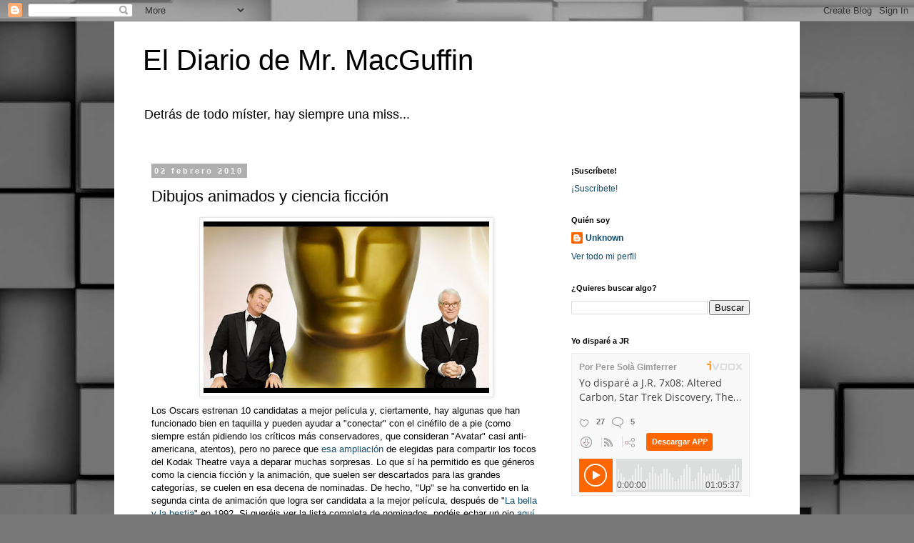

--- FILE ---
content_type: text/html; charset=UTF-8
request_url: http://mrmacguffin.blogspot.com/2010/02/dibujos-animados-y-ciencia-ficcion.html
body_size: 20518
content:
<!DOCTYPE html>
<html class='v2' dir='ltr' lang='es'>
<head>
<link href='https://www.blogger.com/static/v1/widgets/335934321-css_bundle_v2.css' rel='stylesheet' type='text/css'/>
<meta content='width=1100' name='viewport'/>
<meta content='text/html; charset=UTF-8' http-equiv='Content-Type'/>
<meta content='blogger' name='generator'/>
<link href='http://mrmacguffin.blogspot.com/favicon.ico' rel='icon' type='image/x-icon'/>
<link href='http://mrmacguffin.blogspot.com/2010/02/dibujos-animados-y-ciencia-ficcion.html' rel='canonical'/>
<link rel="alternate" type="application/atom+xml" title="El Diario de Mr. MacGuffin - Atom" href="http://mrmacguffin.blogspot.com/feeds/posts/default" />
<link rel="alternate" type="application/rss+xml" title="El Diario de Mr. MacGuffin - RSS" href="http://mrmacguffin.blogspot.com/feeds/posts/default?alt=rss" />
<link rel="service.post" type="application/atom+xml" title="El Diario de Mr. MacGuffin - Atom" href="https://www.blogger.com/feeds/19038166/posts/default" />

<link rel="alternate" type="application/atom+xml" title="El Diario de Mr. MacGuffin - Atom" href="http://mrmacguffin.blogspot.com/feeds/7206545609541257760/comments/default" />
<!--Can't find substitution for tag [blog.ieCssRetrofitLinks]-->
<link href='https://blogger.googleusercontent.com/img/b/R29vZ2xl/AVvXsEgGzEzaO9HBKyEVqtw6CGBcQJow3lJavZ1A9Q7dUEvgmmvoF-wGg8WMctZto3HkQ3iHYiHGyE4d7CGnhOUsa2wyL5NXvQRe3wyu1LrnuhtPvDlNCYY4kGfiwGZ34baXD45HMKk0/s400/2010-academy-awards-oscar-hosts-alex-baldwin-steve-martin.jpg' rel='image_src'/>
<meta content='http://mrmacguffin.blogspot.com/2010/02/dibujos-animados-y-ciencia-ficcion.html' property='og:url'/>
<meta content='Dibujos animados y ciencia ficción' property='og:title'/>
<meta content='El Diario de Mr. MacGuffin es un blog personal sobre series de televisión, cine, premios, etc.' property='og:description'/>
<meta content='https://blogger.googleusercontent.com/img/b/R29vZ2xl/AVvXsEgGzEzaO9HBKyEVqtw6CGBcQJow3lJavZ1A9Q7dUEvgmmvoF-wGg8WMctZto3HkQ3iHYiHGyE4d7CGnhOUsa2wyL5NXvQRe3wyu1LrnuhtPvDlNCYY4kGfiwGZ34baXD45HMKk0/w1200-h630-p-k-no-nu/2010-academy-awards-oscar-hosts-alex-baldwin-steve-martin.jpg' property='og:image'/>
<title>El Diario de Mr. MacGuffin: Dibujos animados y ciencia ficción</title>
<style id='page-skin-1' type='text/css'><!--
/*
-----------------------------------------------
Blogger Template Style
Name:     Simple
Designer: Blogger
URL:      www.blogger.com
----------------------------------------------- */
/* Content
----------------------------------------------- */
body {
font: normal normal 12px 'Trebuchet MS', Trebuchet, Verdana, sans-serif;
color: #000000;
background: #787878 url(http://themes.googleusercontent.com/image?id=1c5C3PSKczFimXIpTup23238LnL19JHnii8bDRqG2yJEMvPix--DhFpqtud9X5RHPHbP6) repeat scroll top center /* Credit: fpm (http://www.istockphoto.com/googleimages.php?id=5826667&platform=blogger) */;
padding: 0 0 0 0;
}
html body .region-inner {
min-width: 0;
max-width: 100%;
width: auto;
}
h2 {
font-size: 22px;
}
a:link {
text-decoration:none;
color: #134c69;
}
a:visited {
text-decoration:none;
color: #707070;
}
a:hover {
text-decoration:underline;
color: #0f9bff;
}
.body-fauxcolumn-outer .fauxcolumn-inner {
background: transparent none repeat scroll top left;
_background-image: none;
}
.body-fauxcolumn-outer .cap-top {
position: absolute;
z-index: 1;
height: 400px;
width: 100%;
}
.body-fauxcolumn-outer .cap-top .cap-left {
width: 100%;
background: transparent none repeat-x scroll top left;
_background-image: none;
}
.content-outer {
-moz-box-shadow: 0 0 0 rgba(0, 0, 0, .15);
-webkit-box-shadow: 0 0 0 rgba(0, 0, 0, .15);
-goog-ms-box-shadow: 0 0 0 #333333;
box-shadow: 0 0 0 rgba(0, 0, 0, .15);
margin-bottom: 1px;
}
.content-inner {
padding: 10px 40px;
}
.content-inner {
background-color: #ffffff;
}
/* Header
----------------------------------------------- */
.header-outer {
background: transparent none repeat-x scroll 0 -400px;
_background-image: none;
}
.Header h1 {
font: normal normal 40px 'Trebuchet MS',Trebuchet,Verdana,sans-serif;
color: #000000;
text-shadow: 0 0 0 rgba(0, 0, 0, .2);
}
.Header h1 a {
color: #000000;
}
.Header .description {
font-size: 18px;
color: #000000;
}
.header-inner .Header .titlewrapper {
padding: 22px 0;
}
.header-inner .Header .descriptionwrapper {
padding: 0 0;
}
/* Tabs
----------------------------------------------- */
.tabs-inner .section:first-child {
border-top: 0 solid #d5d5d5;
}
.tabs-inner .section:first-child ul {
margin-top: -1px;
border-top: 1px solid #d5d5d5;
border-left: 1px solid #d5d5d5;
border-right: 1px solid #d5d5d5;
}
.tabs-inner .widget ul {
background: transparent none repeat-x scroll 0 -800px;
_background-image: none;
border-bottom: 1px solid #d5d5d5;
margin-top: 0;
margin-left: -30px;
margin-right: -30px;
}
.tabs-inner .widget li a {
display: inline-block;
padding: .6em 1em;
font: normal normal 12px 'Trebuchet MS', Trebuchet, Verdana, sans-serif;
color: #000000;
border-left: 1px solid #ffffff;
border-right: 1px solid #d5d5d5;
}
.tabs-inner .widget li:first-child a {
border-left: none;
}
.tabs-inner .widget li.selected a, .tabs-inner .widget li a:hover {
color: #000000;
background-color: #e7e7e7;
text-decoration: none;
}
/* Columns
----------------------------------------------- */
.main-outer {
border-top: 0 solid transparent;
}
.fauxcolumn-left-outer .fauxcolumn-inner {
border-right: 1px solid transparent;
}
.fauxcolumn-right-outer .fauxcolumn-inner {
border-left: 1px solid transparent;
}
/* Headings
----------------------------------------------- */
div.widget > h2,
div.widget h2.title {
margin: 0 0 1em 0;
font: normal bold 11px 'Trebuchet MS',Trebuchet,Verdana,sans-serif;
color: #000000;
}
/* Widgets
----------------------------------------------- */
.widget .zippy {
color: #878787;
text-shadow: 2px 2px 1px rgba(0, 0, 0, .1);
}
.widget .popular-posts ul {
list-style: none;
}
/* Posts
----------------------------------------------- */
h2.date-header {
font: normal bold 11px Arial, Tahoma, Helvetica, FreeSans, sans-serif;
}
.date-header span {
background-color: #afafaf;
color: #ffffff;
padding: 0.4em;
letter-spacing: 3px;
margin: inherit;
}
.main-inner {
padding-top: 35px;
padding-bottom: 65px;
}
.main-inner .column-center-inner {
padding: 0 0;
}
.main-inner .column-center-inner .section {
margin: 0 1em;
}
.post {
margin: 0 0 45px 0;
}
h3.post-title, .comments h4 {
font: normal normal 22px 'Trebuchet MS',Trebuchet,Verdana,sans-serif;
margin: .75em 0 0;
}
.post-body {
font-size: 110%;
line-height: 1.4;
position: relative;
}
.post-body img, .post-body .tr-caption-container, .Profile img, .Image img,
.BlogList .item-thumbnail img {
padding: 2px;
background: #ffffff;
border: 1px solid #e7e7e7;
-moz-box-shadow: 1px 1px 5px rgba(0, 0, 0, .1);
-webkit-box-shadow: 1px 1px 5px rgba(0, 0, 0, .1);
box-shadow: 1px 1px 5px rgba(0, 0, 0, .1);
}
.post-body img, .post-body .tr-caption-container {
padding: 5px;
}
.post-body .tr-caption-container {
color: #000000;
}
.post-body .tr-caption-container img {
padding: 0;
background: transparent;
border: none;
-moz-box-shadow: 0 0 0 rgba(0, 0, 0, .1);
-webkit-box-shadow: 0 0 0 rgba(0, 0, 0, .1);
box-shadow: 0 0 0 rgba(0, 0, 0, .1);
}
.post-header {
margin: 0 0 1.5em;
line-height: 1.6;
font-size: 90%;
}
.post-footer {
margin: 20px -2px 0;
padding: 5px 10px;
color: #000000;
background-color: #e7e7e7;
border-bottom: 1px solid #e7e7e7;
line-height: 1.6;
font-size: 90%;
}
#comments .comment-author {
padding-top: 1.5em;
border-top: 1px solid transparent;
background-position: 0 1.5em;
}
#comments .comment-author:first-child {
padding-top: 0;
border-top: none;
}
.avatar-image-container {
margin: .2em 0 0;
}
#comments .avatar-image-container img {
border: 1px solid #e7e7e7;
}
/* Comments
----------------------------------------------- */
.comments .comments-content .icon.blog-author {
background-repeat: no-repeat;
background-image: url([data-uri]);
}
.comments .comments-content .loadmore a {
border-top: 1px solid #878787;
border-bottom: 1px solid #878787;
}
.comments .comment-thread.inline-thread {
background-color: #e7e7e7;
}
.comments .continue {
border-top: 2px solid #878787;
}
/* Accents
---------------------------------------------- */
.section-columns td.columns-cell {
border-left: 1px solid transparent;
}
.blog-pager {
background: transparent url(http://www.blogblog.com/1kt/simple/paging_dot.png) repeat-x scroll top center;
}
.blog-pager-older-link, .home-link,
.blog-pager-newer-link {
background-color: #ffffff;
padding: 5px;
}
.footer-outer {
border-top: 1px dashed #bbbbbb;
}
/* Mobile
----------------------------------------------- */
body.mobile  {
background-size: auto;
}
.mobile .body-fauxcolumn-outer {
background: transparent none repeat scroll top left;
}
.mobile .body-fauxcolumn-outer .cap-top {
background-size: 100% auto;
}
.mobile .content-outer {
-webkit-box-shadow: 0 0 3px rgba(0, 0, 0, .15);
box-shadow: 0 0 3px rgba(0, 0, 0, .15);
}
.mobile .tabs-inner .widget ul {
margin-left: 0;
margin-right: 0;
}
.mobile .post {
margin: 0;
}
.mobile .main-inner .column-center-inner .section {
margin: 0;
}
.mobile .date-header span {
padding: 0.1em 10px;
margin: 0 -10px;
}
.mobile h3.post-title {
margin: 0;
}
.mobile .blog-pager {
background: transparent none no-repeat scroll top center;
}
.mobile .footer-outer {
border-top: none;
}
.mobile .main-inner, .mobile .footer-inner {
background-color: #ffffff;
}
.mobile-index-contents {
color: #000000;
}
.mobile-link-button {
background-color: #134c69;
}
.mobile-link-button a:link, .mobile-link-button a:visited {
color: #ffffff;
}
.mobile .tabs-inner .section:first-child {
border-top: none;
}
.mobile .tabs-inner .PageList .widget-content {
background-color: #e7e7e7;
color: #000000;
border-top: 1px solid #d5d5d5;
border-bottom: 1px solid #d5d5d5;
}
.mobile .tabs-inner .PageList .widget-content .pagelist-arrow {
border-left: 1px solid #d5d5d5;
}

--></style>
<style id='template-skin-1' type='text/css'><!--
body {
min-width: 960px;
}
.content-outer, .content-fauxcolumn-outer, .region-inner {
min-width: 960px;
max-width: 960px;
_width: 960px;
}
.main-inner .columns {
padding-left: 0;
padding-right: 310px;
}
.main-inner .fauxcolumn-center-outer {
left: 0;
right: 310px;
/* IE6 does not respect left and right together */
_width: expression(this.parentNode.offsetWidth -
parseInt("0") -
parseInt("310px") + 'px');
}
.main-inner .fauxcolumn-left-outer {
width: 0;
}
.main-inner .fauxcolumn-right-outer {
width: 310px;
}
.main-inner .column-left-outer {
width: 0;
right: 100%;
margin-left: -0;
}
.main-inner .column-right-outer {
width: 310px;
margin-right: -310px;
}
#layout {
min-width: 0;
}
#layout .content-outer {
min-width: 0;
width: 800px;
}
#layout .region-inner {
min-width: 0;
width: auto;
}
body#layout div.add_widget {
padding: 8px;
}
body#layout div.add_widget a {
margin-left: 32px;
}
--></style>
<style>
    body {background-image:url(http\:\/\/themes.googleusercontent.com\/image?id=1c5C3PSKczFimXIpTup23238LnL19JHnii8bDRqG2yJEMvPix--DhFpqtud9X5RHPHbP6);}
    
@media (max-width: 200px) { body {background-image:url(http\:\/\/themes.googleusercontent.com\/image?id=1c5C3PSKczFimXIpTup23238LnL19JHnii8bDRqG2yJEMvPix--DhFpqtud9X5RHPHbP6&options=w200);}}
@media (max-width: 400px) and (min-width: 201px) { body {background-image:url(http\:\/\/themes.googleusercontent.com\/image?id=1c5C3PSKczFimXIpTup23238LnL19JHnii8bDRqG2yJEMvPix--DhFpqtud9X5RHPHbP6&options=w400);}}
@media (max-width: 800px) and (min-width: 401px) { body {background-image:url(http\:\/\/themes.googleusercontent.com\/image?id=1c5C3PSKczFimXIpTup23238LnL19JHnii8bDRqG2yJEMvPix--DhFpqtud9X5RHPHbP6&options=w800);}}
@media (max-width: 1200px) and (min-width: 801px) { body {background-image:url(http\:\/\/themes.googleusercontent.com\/image?id=1c5C3PSKczFimXIpTup23238LnL19JHnii8bDRqG2yJEMvPix--DhFpqtud9X5RHPHbP6&options=w1200);}}
/* Last tag covers anything over one higher than the previous max-size cap. */
@media (min-width: 1201px) { body {background-image:url(http\:\/\/themes.googleusercontent.com\/image?id=1c5C3PSKczFimXIpTup23238LnL19JHnii8bDRqG2yJEMvPix--DhFpqtud9X5RHPHbP6&options=w1600);}}
  </style>
<link href='https://www.blogger.com/dyn-css/authorization.css?targetBlogID=19038166&amp;zx=4256e4ce-4061-4022-bbb3-3a7812604ca4' media='none' onload='if(media!=&#39;all&#39;)media=&#39;all&#39;' rel='stylesheet'/><noscript><link href='https://www.blogger.com/dyn-css/authorization.css?targetBlogID=19038166&amp;zx=4256e4ce-4061-4022-bbb3-3a7812604ca4' rel='stylesheet'/></noscript>
<meta name='google-adsense-platform-account' content='ca-host-pub-1556223355139109'/>
<meta name='google-adsense-platform-domain' content='blogspot.com'/>

</head>
<body class='loading variant-simplysimple'>
<div class='navbar section' id='navbar' name='Barra de navegación'><div class='widget Navbar' data-version='1' id='Navbar1'><script type="text/javascript">
    function setAttributeOnload(object, attribute, val) {
      if(window.addEventListener) {
        window.addEventListener('load',
          function(){ object[attribute] = val; }, false);
      } else {
        window.attachEvent('onload', function(){ object[attribute] = val; });
      }
    }
  </script>
<div id="navbar-iframe-container"></div>
<script type="text/javascript" src="https://apis.google.com/js/platform.js"></script>
<script type="text/javascript">
      gapi.load("gapi.iframes:gapi.iframes.style.bubble", function() {
        if (gapi.iframes && gapi.iframes.getContext) {
          gapi.iframes.getContext().openChild({
              url: 'https://www.blogger.com/navbar/19038166?po\x3d7206545609541257760\x26origin\x3dhttp://mrmacguffin.blogspot.com',
              where: document.getElementById("navbar-iframe-container"),
              id: "navbar-iframe"
          });
        }
      });
    </script><script type="text/javascript">
(function() {
var script = document.createElement('script');
script.type = 'text/javascript';
script.src = '//pagead2.googlesyndication.com/pagead/js/google_top_exp.js';
var head = document.getElementsByTagName('head')[0];
if (head) {
head.appendChild(script);
}})();
</script>
</div></div>
<div class='body-fauxcolumns'>
<div class='fauxcolumn-outer body-fauxcolumn-outer'>
<div class='cap-top'>
<div class='cap-left'></div>
<div class='cap-right'></div>
</div>
<div class='fauxborder-left'>
<div class='fauxborder-right'></div>
<div class='fauxcolumn-inner'>
</div>
</div>
<div class='cap-bottom'>
<div class='cap-left'></div>
<div class='cap-right'></div>
</div>
</div>
</div>
<div class='content'>
<div class='content-fauxcolumns'>
<div class='fauxcolumn-outer content-fauxcolumn-outer'>
<div class='cap-top'>
<div class='cap-left'></div>
<div class='cap-right'></div>
</div>
<div class='fauxborder-left'>
<div class='fauxborder-right'></div>
<div class='fauxcolumn-inner'>
</div>
</div>
<div class='cap-bottom'>
<div class='cap-left'></div>
<div class='cap-right'></div>
</div>
</div>
</div>
<div class='content-outer'>
<div class='content-cap-top cap-top'>
<div class='cap-left'></div>
<div class='cap-right'></div>
</div>
<div class='fauxborder-left content-fauxborder-left'>
<div class='fauxborder-right content-fauxborder-right'></div>
<div class='content-inner'>
<header>
<div class='header-outer'>
<div class='header-cap-top cap-top'>
<div class='cap-left'></div>
<div class='cap-right'></div>
</div>
<div class='fauxborder-left header-fauxborder-left'>
<div class='fauxborder-right header-fauxborder-right'></div>
<div class='region-inner header-inner'>
<div class='header section' id='header' name='Cabecera'><div class='widget Header' data-version='1' id='Header1'>
<div id='header-inner'>
<div class='titlewrapper'>
<h1 class='title'>
<a href='http://mrmacguffin.blogspot.com/'>
El Diario de Mr. MacGuffin
</a>
</h1>
</div>
<div class='descriptionwrapper'>
<p class='description'><span>Detrás de todo míster, hay siempre una miss...</span></p>
</div>
</div>
</div></div>
</div>
</div>
<div class='header-cap-bottom cap-bottom'>
<div class='cap-left'></div>
<div class='cap-right'></div>
</div>
</div>
</header>
<div class='tabs-outer'>
<div class='tabs-cap-top cap-top'>
<div class='cap-left'></div>
<div class='cap-right'></div>
</div>
<div class='fauxborder-left tabs-fauxborder-left'>
<div class='fauxborder-right tabs-fauxborder-right'></div>
<div class='region-inner tabs-inner'>
<div class='tabs no-items section' id='crosscol' name='Multicolumnas'></div>
<div class='tabs no-items section' id='crosscol-overflow' name='Cross-Column 2'></div>
</div>
</div>
<div class='tabs-cap-bottom cap-bottom'>
<div class='cap-left'></div>
<div class='cap-right'></div>
</div>
</div>
<div class='main-outer'>
<div class='main-cap-top cap-top'>
<div class='cap-left'></div>
<div class='cap-right'></div>
</div>
<div class='fauxborder-left main-fauxborder-left'>
<div class='fauxborder-right main-fauxborder-right'></div>
<div class='region-inner main-inner'>
<div class='columns fauxcolumns'>
<div class='fauxcolumn-outer fauxcolumn-center-outer'>
<div class='cap-top'>
<div class='cap-left'></div>
<div class='cap-right'></div>
</div>
<div class='fauxborder-left'>
<div class='fauxborder-right'></div>
<div class='fauxcolumn-inner'>
</div>
</div>
<div class='cap-bottom'>
<div class='cap-left'></div>
<div class='cap-right'></div>
</div>
</div>
<div class='fauxcolumn-outer fauxcolumn-left-outer'>
<div class='cap-top'>
<div class='cap-left'></div>
<div class='cap-right'></div>
</div>
<div class='fauxborder-left'>
<div class='fauxborder-right'></div>
<div class='fauxcolumn-inner'>
</div>
</div>
<div class='cap-bottom'>
<div class='cap-left'></div>
<div class='cap-right'></div>
</div>
</div>
<div class='fauxcolumn-outer fauxcolumn-right-outer'>
<div class='cap-top'>
<div class='cap-left'></div>
<div class='cap-right'></div>
</div>
<div class='fauxborder-left'>
<div class='fauxborder-right'></div>
<div class='fauxcolumn-inner'>
</div>
</div>
<div class='cap-bottom'>
<div class='cap-left'></div>
<div class='cap-right'></div>
</div>
</div>
<!-- corrects IE6 width calculation -->
<div class='columns-inner'>
<div class='column-center-outer'>
<div class='column-center-inner'>
<div class='main section' id='main' name='Principal'><div class='widget Blog' data-version='1' id='Blog1'>
<div class='blog-posts hfeed'>

          <div class="date-outer">
        
<h2 class='date-header'><span>02 febrero 2010</span></h2>

          <div class="date-posts">
        
<div class='post-outer'>
<div class='post hentry uncustomized-post-template' itemprop='blogPost' itemscope='itemscope' itemtype='http://schema.org/BlogPosting'>
<meta content='https://blogger.googleusercontent.com/img/b/R29vZ2xl/AVvXsEgGzEzaO9HBKyEVqtw6CGBcQJow3lJavZ1A9Q7dUEvgmmvoF-wGg8WMctZto3HkQ3iHYiHGyE4d7CGnhOUsa2wyL5NXvQRe3wyu1LrnuhtPvDlNCYY4kGfiwGZ34baXD45HMKk0/s400/2010-academy-awards-oscar-hosts-alex-baldwin-steve-martin.jpg' itemprop='image_url'/>
<meta content='19038166' itemprop='blogId'/>
<meta content='7206545609541257760' itemprop='postId'/>
<a name='7206545609541257760'></a>
<h3 class='post-title entry-title' itemprop='name'>
Dibujos animados y ciencia ficción
</h3>
<div class='post-header'>
<div class='post-header-line-1'></div>
</div>
<div class='post-body entry-content' id='post-body-7206545609541257760' itemprop='description articleBody'>
<a href="https://blogger.googleusercontent.com/img/b/R29vZ2xl/AVvXsEgGzEzaO9HBKyEVqtw6CGBcQJow3lJavZ1A9Q7dUEvgmmvoF-wGg8WMctZto3HkQ3iHYiHGyE4d7CGnhOUsa2wyL5NXvQRe3wyu1LrnuhtPvDlNCYY4kGfiwGZ34baXD45HMKk0/s1600-h/2010-academy-awards-oscar-hosts-alex-baldwin-steve-martin.jpg"><img alt="" border="0" id="BLOGGER_PHOTO_ID_5433654554954897778" src="https://blogger.googleusercontent.com/img/b/R29vZ2xl/AVvXsEgGzEzaO9HBKyEVqtw6CGBcQJow3lJavZ1A9Q7dUEvgmmvoF-wGg8WMctZto3HkQ3iHYiHGyE4d7CGnhOUsa2wyL5NXvQRe3wyu1LrnuhtPvDlNCYY4kGfiwGZ34baXD45HMKk0/s400/2010-academy-awards-oscar-hosts-alex-baldwin-steve-martin.jpg" style="DISPLAY: block; MARGIN: 0px auto 10px; WIDTH: 400px; CURSOR: hand; HEIGHT: 240px; TEXT-ALIGN: center" /></a>Los Oscars estrenan 10 candidatas a mejor película y, ciertamente, hay algunas que han funcionado bien en taquilla y pueden ayudar a "conectar" con el cinéfilo de a pie (como siempre están pidiendo los críticos más conservadores, que consideran "Avatar" casi anti-americana, atentos), pero no parece que <a href="http://mrmacguffin.blogspot.com/2009/06/premios-king-size.html">esa ampliación </a>de elegidas para compartir los focos del Kodak Theatre vaya a deparar muchas sorpresas. Lo que sí ha permitido es que géneros como la ciencia ficción y la animación, que suelen ser descartados para las grandes categorías, se cuelen en esa decena de nominadas. De hecho, "Up" se ha convertido en la segunda cinta de animación que logra ser candidata a la mejor película, después de "<a href="http://www.imdb.com/title/tt0101414/">La bella y la bestia</a>" en 1992. Si queréis ver la lista completa de nominados, podéis echar un ojo <a href="http://latimesblogs.latimes.com/awards/2010/02/list-of-the-top-82nd-annual-academy-award-nominations.html">aquí</a>, entre otros sitios (como "<a href="http://www.tiooscar.com/">Tío Oscar</a>", que ha cumplido diez años). Como de costumbre, lo que sigue es más una quiniela-comentario con pocas posibilidades de convertirse en realidad que otra cosa.<br /><br />PELÍCULA: Hasta hace muy poco, "Avatar" parecía la gran favorita para arrasar en los Oscars, y seguramente todavía lo haga. Pero la irrupción en las últimas semanas de la temporada de premios de "<a href="http://thehurtlocker-movie.com/">En tierra hostil</a>" (título español de "The hurt locker") suscita ciertas dudas sobre quién se llevará el premio final. La inclusión de "The blind side" también ha sido relativamente sorprendente, aunque desde los Globos de Oro ha crecido mucho su perfil, y además de la histórica nominación de "Up", el resto de candidatas son las previsibles: "Up in the air", "District 9" (gran reconocimiento para ella, desde luego), "Malditos bastardos", "Precious", "An education" (favorita inicial de los festivales, que creo que ha perdido un poco de empuje) y "Un tipo serio", que da el sorpresón porque los Coen no parecían contar mucho este año. A "Invictus" y a "Nine", olvidadas por completo, les ha hecho daño su tibia taquilla y, lo peor, unas críticas poco entusiastas.<br /><br />DIRECTOR: El morbo está servido, otra vez. Kathryn Bigelow y James Cameron, divorciados desde 1991, compiten por el Oscar, y parece que ella es la que tiene más opciones de convertirse en la primera mujer en ganar este premio. El espaldarazo de los premios de los sindicatos de directores y productores es muy relevante.<br /><br />ACTOR: Si hacemos caso a los premios dados hasta ahora, Jeff Bridges lleva las de ganar por "Crazy heart", en un movimiento que sería más de reconocimiento que otra cosa. La sorpresa mayúscula podría darla Jeremy Renner ("En tierra hostil"), pero antes ganarían Morgan Freeman ("Invictus") o, incluso, Colin Firth ("A single man").<br /><br />ACTRIZ: Las últimas victorias de Sandra Bullock ("The blind side") han dado a esta categoría más incertidumbre de la  que parecía hace meses. Sí, Meryl Streep ("Julie y Julia") es una fija, y Carey Mulligan ("An education") era la <em>critics darling</em> hasta hace poco, pero lo de Bullock empieza a parecerse a lo de Julia Roberts en "Erin Brockovich". &#191;Lo podrá impedir Gabourey Sidibe ("Precious")?<br /><br />ACTOR SECUNDARIO: Aquí no hay color; Christoph Waltz ("Malditos bastardos") tiene casi su nombre grabado ya en la base de la estatuilla. Si acaso, así en plan locura de última hora, quizás Woody Harrelson por "The messenger" (otra sobre Irak, pero en este caso sobre dos soldados que tienen que hacer notificaciones de fallecimientos a las familias) podría salirse del guión.<br /><br />ACTRIZ SECUNDARIA: Mo'Nique ("Precious") le ha ganado la partida por ahora a Vera Farmiga y Anna Kendrick ("Up in the air"), pero habrá que ver cómo se maneja en las campañas de relaciones públicas que vienen ahora, y que resultan cruciales. Penélope Cruz lo sabe bien. Su nominación por "Nine" es la tercera en cuatro años, y aunque esta vez no tiene ninguna opción, su caso ejemplifica a la perfección lo que puede lograr la conjunción de una interpretación que se quede en el espectador, una película con presencia en los medios (si tiene buenas críticas ya es la releche) y una promoción efectiva. Y <a href="http://www.imdb.com/name/nm0005544/">Harvey Weinstein </a>es un hacha en eso (por cierto, es uno de los productores ejecutivos del <em>reality</em> "Project Runway").<br /><br />PELÍCULA ANIMACIÓN: "Up", &#191;no? No parece que "Los mundos de Coraline" o "The fantastic Mr. Fox" vayan a hacerle sombra, y esta categoría suele ser de las más fáciles de adivinar.<br /><br />PELÍCULA EXTRANJERA: En esta categoría hay que andarse siempre con mucho cuidado. Las grandes favoritas, como es este año "La cinta blanca", son muchas veces ignoradas a favor de opciones que nadie había visto venir. Puestos a dar la sorpresa, yo votaría por "<a href="http://www.imdb.com/title/tt1235166/">Un profeta</a>" . Por ahí figura también "El secreto de sus ojos".<br /><br />En cuanto al resto, sorprende la nominación de "In the loop" al mejor guión adaptado, una categoría que este año se presenta reñida (&#191;"Precious", "Up in the air" o "An education"? Difícil), mientras me ha sorprendido muchísimo encontrarme una nominación al mejor maquillaje para "<a href="http://www.imdb.com/title/tt1023490/">Il divo</a>", película italiana sobre el ex primer ministro de ese país, Giulio Andreotti. Y, por cierto, hay más presencia española, porque "<a href="http://www.theladyandthereaper.com/">La dama y la muerte</a>" está entre los nominados al mejor corto de animación. El 7 de marzo, Alec Baldwin y Steve Martin nos dirán quiénes son los ganadores.
<div style='clear: both;'></div>
</div>
<div class='post-footer'>
<div class='post-footer-line post-footer-line-1'>
<span class='post-author vcard'>
Publicado por
<span class='fn' itemprop='author' itemscope='itemscope' itemtype='http://schema.org/Person'>
<meta content='https://www.blogger.com/profile/13499255161324057764' itemprop='url'/>
<a class='g-profile' href='https://www.blogger.com/profile/13499255161324057764' rel='author' title='author profile'>
<span itemprop='name'>Unknown</span>
</a>
</span>
</span>
<span class='post-timestamp'>
a las
<meta content='http://mrmacguffin.blogspot.com/2010/02/dibujos-animados-y-ciencia-ficcion.html' itemprop='url'/>
<a class='timestamp-link' href='http://mrmacguffin.blogspot.com/2010/02/dibujos-animados-y-ciencia-ficcion.html' rel='bookmark' title='permanent link'><abbr class='published' itemprop='datePublished' title='2010-02-02T16:15:00+01:00'>16:15</abbr></a>
</span>
<span class='post-comment-link'>
</span>
<span class='post-icons'>
<span class='item-action'>
<a href='https://www.blogger.com/email-post/19038166/7206545609541257760' title='Enviar entrada por correo electrónico'>
<img alt='' class='icon-action' height='13' src='https://resources.blogblog.com/img/icon18_email.gif' width='18'/>
</a>
</span>
<span class='item-control blog-admin pid-519088521'>
<a href='https://www.blogger.com/post-edit.g?blogID=19038166&postID=7206545609541257760&from=pencil' title='Editar entrada'>
<img alt='' class='icon-action' height='18' src='https://resources.blogblog.com/img/icon18_edit_allbkg.gif' width='18'/>
</a>
</span>
</span>
<div class='post-share-buttons goog-inline-block'>
<a class='goog-inline-block share-button sb-email' href='https://www.blogger.com/share-post.g?blogID=19038166&postID=7206545609541257760&target=email' target='_blank' title='Enviar por correo electrónico'><span class='share-button-link-text'>Enviar por correo electrónico</span></a><a class='goog-inline-block share-button sb-blog' href='https://www.blogger.com/share-post.g?blogID=19038166&postID=7206545609541257760&target=blog' onclick='window.open(this.href, "_blank", "height=270,width=475"); return false;' target='_blank' title='Escribe un blog'><span class='share-button-link-text'>Escribe un blog</span></a><a class='goog-inline-block share-button sb-twitter' href='https://www.blogger.com/share-post.g?blogID=19038166&postID=7206545609541257760&target=twitter' target='_blank' title='Compartir en X'><span class='share-button-link-text'>Compartir en X</span></a><a class='goog-inline-block share-button sb-facebook' href='https://www.blogger.com/share-post.g?blogID=19038166&postID=7206545609541257760&target=facebook' onclick='window.open(this.href, "_blank", "height=430,width=640"); return false;' target='_blank' title='Compartir con Facebook'><span class='share-button-link-text'>Compartir con Facebook</span></a><a class='goog-inline-block share-button sb-pinterest' href='https://www.blogger.com/share-post.g?blogID=19038166&postID=7206545609541257760&target=pinterest' target='_blank' title='Compartir en Pinterest'><span class='share-button-link-text'>Compartir en Pinterest</span></a>
</div>
</div>
<div class='post-footer-line post-footer-line-2'>
<span class='post-labels'>
</span>
</div>
<div class='post-footer-line post-footer-line-3'>
<span class='post-location'>
</span>
</div>
</div>
</div>
<div class='comments' id='comments'>
<a name='comments'></a>
<h4>11 comentarios:</h4>
<div id='Blog1_comments-block-wrapper'>
<dl class='avatar-comment-indent' id='comments-block'>
<dt class='comment-author ' id='c8740207576719457703'>
<a name='c8740207576719457703'></a>
<div class="avatar-image-container avatar-stock"><span dir="ltr"><a href="http://carloscarreter.com" target="" rel="nofollow" onclick=""><img src="//resources.blogblog.com/img/blank.gif" width="35" height="35" alt="" title="Carlos">

</a></span></div>
<a href='http://carloscarreter.com' rel='nofollow'>Carlos</a>
dijo...
</dt>
<dd class='comment-body' id='Blog1_cmt-8740207576719457703'>
<p>
Y... &#191;Avatar no es fundamentalmente una película de animación? &#191;Animación generada por ordenador? Sí, ya sé que algún ratito sale algún ser humano generado por la cópula de su padre y su madre, pero la mayor parte del metraje... No sé...
</p>
</dd>
<dd class='comment-footer'>
<span class='comment-timestamp'>
<a href='http://mrmacguffin.blogspot.com/2010/02/dibujos-animados-y-ciencia-ficcion.html?showComment=1265124479655#c8740207576719457703' title='comment permalink'>
16:27
</a>
<span class='item-control blog-admin pid-204922450'>
<a class='comment-delete' href='https://www.blogger.com/comment/delete/19038166/8740207576719457703' title='Eliminar comentario'>
<img src='https://resources.blogblog.com/img/icon_delete13.gif'/>
</a>
</span>
</span>
</dd>
<dt class='comment-author ' id='c8667981863568157307'>
<a name='c8667981863568157307'></a>
<div class="avatar-image-container avatar-stock"><span dir="ltr"><a href="http://www.truthkills-satrian.com/" target="" rel="nofollow" onclick=""><img src="//resources.blogblog.com/img/blank.gif" width="35" height="35" alt="" title="satrian">

</a></span></div>
<a href='http://www.truthkills-satrian.com/' rel='nofollow'>satrian</a>
dijo...
</dt>
<dd class='comment-body' id='Blog1_cmt-8667981863568157307'>
<p>
A mí me gustaría que se lo llevara Morgan Freeman, Carey Mulligan y Christoph Waltz sobre todo, el resto tampoco me importan mucho.<br />Eso sí ya puestos a soñar me encantaría un Oscar a mejor película para Up.
</p>
</dd>
<dd class='comment-footer'>
<span class='comment-timestamp'>
<a href='http://mrmacguffin.blogspot.com/2010/02/dibujos-animados-y-ciencia-ficcion.html?showComment=1265126653223#c8667981863568157307' title='comment permalink'>
17:04
</a>
<span class='item-control blog-admin pid-204922450'>
<a class='comment-delete' href='https://www.blogger.com/comment/delete/19038166/8667981863568157307' title='Eliminar comentario'>
<img src='https://resources.blogblog.com/img/icon_delete13.gif'/>
</a>
</span>
</span>
</dd>
<dt class='comment-author blog-author' id='c1250069489426926972'>
<a name='c1250069489426926972'></a>
<div class="avatar-image-container avatar-stock"><span dir="ltr"><a href="https://www.blogger.com/profile/13499255161324057764" target="" rel="nofollow" onclick="" class="avatar-hovercard" id="av-1250069489426926972-13499255161324057764"><img src="//www.blogger.com/img/blogger_logo_round_35.png" width="35" height="35" alt="" title="Unknown">

</a></span></div>
<a href='https://www.blogger.com/profile/13499255161324057764' rel='nofollow'>Unknown</a>
dijo...
</dt>
<dd class='comment-body' id='Blog1_cmt-1250069489426926972'>
<p>
No sé, Carlos, no veo yo Avatar como adscrita a la animación. Igual es por la calidad de esos personajes virtuales y que hay mucho metraje con actores de carne y hueso. En &quot;&#191;Quién engañó a Roger Rabitt?&quot; también se mezclabanb los actores con los dibujos, pero éstos eran más dibujos, no sé si me explico.
</p>
</dd>
<dd class='comment-footer'>
<span class='comment-timestamp'>
<a href='http://mrmacguffin.blogspot.com/2010/02/dibujos-animados-y-ciencia-ficcion.html?showComment=1265128205504#c1250069489426926972' title='comment permalink'>
17:30
</a>
<span class='item-control blog-admin pid-519088521'>
<a class='comment-delete' href='https://www.blogger.com/comment/delete/19038166/1250069489426926972' title='Eliminar comentario'>
<img src='https://resources.blogblog.com/img/icon_delete13.gif'/>
</a>
</span>
</span>
</dd>
<dt class='comment-author ' id='c7407330495727184496'>
<a name='c7407330495727184496'></a>
<div class="avatar-image-container vcard"><span dir="ltr"><a href="https://www.blogger.com/profile/17065905856390274339" target="" rel="nofollow" onclick="" class="avatar-hovercard" id="av-7407330495727184496-17065905856390274339"><img src="https://resources.blogblog.com/img/blank.gif" width="35" height="35" class="delayLoad" style="display: none;" longdesc="//2.bp.blogspot.com/_K2nTaOuzW9Q/SXppThCfbLI/AAAAAAAAAB4/FWip6JgjL3k/S45-s35/Futurama%2B(Bender%2BCon%2BCartel%2B%2527Applause%2527).jpg" alt="" title="OsKar108">

<noscript><img src="//2.bp.blogspot.com/_K2nTaOuzW9Q/SXppThCfbLI/AAAAAAAAAB4/FWip6JgjL3k/S45-s35/Futurama%2B(Bender%2BCon%2BCartel%2B%2527Applause%2527).jpg" width="35" height="35" class="photo" alt=""></noscript></a></span></div>
<a href='https://www.blogger.com/profile/17065905856390274339' rel='nofollow'>OsKar108</a>
dijo...
</dt>
<dd class='comment-body' id='Blog1_cmt-7407330495727184496'>
<p>
Aún me faltan bastantes por ver, por lo que me cuesta decir mis candidatos favoritos. Christopher Waltz creo que hace un trabajo formidable, Jason Reitman en la dirección de Up In The Air, sería mi favorito, e incluso quizá como película, pero solo he visto la mitad de las nominadas; ya intentaré ponerme las pilas a ver si puedo haber visto todas las nominadas a premios  denominados importantes, como hice el año pasado (con la única excepción de Revolutionary Road, no se porque, que aún no he visto).<br /><br />&#161;Saludos!
</p>
</dd>
<dd class='comment-footer'>
<span class='comment-timestamp'>
<a href='http://mrmacguffin.blogspot.com/2010/02/dibujos-animados-y-ciencia-ficcion.html?showComment=1265130580179#c7407330495727184496' title='comment permalink'>
18:09
</a>
<span class='item-control blog-admin pid-1834379900'>
<a class='comment-delete' href='https://www.blogger.com/comment/delete/19038166/7407330495727184496' title='Eliminar comentario'>
<img src='https://resources.blogblog.com/img/icon_delete13.gif'/>
</a>
</span>
</span>
</dd>
<dt class='comment-author ' id='c5820682396361196992'>
<a name='c5820682396361196992'></a>
<div class="avatar-image-container avatar-stock"><span dir="ltr"><a href="http://www.vertigocine.es" target="" rel="nofollow" onclick=""><img src="//resources.blogblog.com/img/blank.gif" width="35" height="35" alt="" title="Deyre">

</a></span></div>
<a href='http://www.vertigocine.es' rel='nofollow'>Deyre</a>
dijo...
</dt>
<dd class='comment-body' id='Blog1_cmt-5820682396361196992'>
<p>
Es de delito que se nomine a una película tan manifiestamente mala como &quot;Avatar&quot; a los Oscar. &#191;Cameron ha comprado a los académicos y a la crítica? Nunca se sabe.<br /><br />Me alegran mucho las nominaciones de &quot;Up&quot;. Si algo ha hecho Pixar ha sido mejorar la calidad del cine de animación exponencialmente. No ganará el premio a mejor película, pero se agradece que esté entre las nominadas.<br /><br />Me intriga la nominación de la Sandra Bullock-aunque no me la esperaba. &#191;Ha dado un salto cualitativo tan grande como para formar parte de los Oscar? Aún no he visto el filme, así que no puedo opinar demasiado.<br /><br />Y por último, &#191;qué les pasa a los americanos con la Pe? Vale que no es mala actriz, pero de ahí a darle un Oscar y nominarla de nuevo...
</p>
</dd>
<dd class='comment-footer'>
<span class='comment-timestamp'>
<a href='http://mrmacguffin.blogspot.com/2010/02/dibujos-animados-y-ciencia-ficcion.html?showComment=1265134395125#c5820682396361196992' title='comment permalink'>
19:13
</a>
<span class='item-control blog-admin pid-204922450'>
<a class='comment-delete' href='https://www.blogger.com/comment/delete/19038166/5820682396361196992' title='Eliminar comentario'>
<img src='https://resources.blogblog.com/img/icon_delete13.gif'/>
</a>
</span>
</span>
</dd>
<dt class='comment-author blog-author' id='c7542778030341479025'>
<a name='c7542778030341479025'></a>
<div class="avatar-image-container avatar-stock"><span dir="ltr"><a href="https://www.blogger.com/profile/13499255161324057764" target="" rel="nofollow" onclick="" class="avatar-hovercard" id="av-7542778030341479025-13499255161324057764"><img src="//www.blogger.com/img/blogger_logo_round_35.png" width="35" height="35" alt="" title="Unknown">

</a></span></div>
<a href='https://www.blogger.com/profile/13499255161324057764' rel='nofollow'>Unknown</a>
dijo...
</dt>
<dd class='comment-body' id='Blog1_cmt-7542778030341479025'>
<p>
Deyre, las modas y las campañas de promoción responden a casi todas tus dudas :)
</p>
</dd>
<dd class='comment-footer'>
<span class='comment-timestamp'>
<a href='http://mrmacguffin.blogspot.com/2010/02/dibujos-animados-y-ciencia-ficcion.html?showComment=1265135213871#c7542778030341479025' title='comment permalink'>
19:26
</a>
<span class='item-control blog-admin pid-519088521'>
<a class='comment-delete' href='https://www.blogger.com/comment/delete/19038166/7542778030341479025' title='Eliminar comentario'>
<img src='https://resources.blogblog.com/img/icon_delete13.gif'/>
</a>
</span>
</span>
</dd>
<dt class='comment-author ' id='c577664276138489186'>
<a name='c577664276138489186'></a>
<div class="avatar-image-container vcard"><span dir="ltr"><a href="https://www.blogger.com/profile/06115244368060747810" target="" rel="nofollow" onclick="" class="avatar-hovercard" id="av-577664276138489186-06115244368060747810"><img src="https://resources.blogblog.com/img/blank.gif" width="35" height="35" class="delayLoad" style="display: none;" longdesc="//blogger.googleusercontent.com/img/b/R29vZ2xl/AVvXsEgWKNNtCfu9lSZbj0ZSWdHTwbqvojr-soFaNEh9ocFLSUkELPwym-56sYRcwSrHrXZg22fNNWbCMv1zHPy5-e0RjQGgaphpr8l89nSKdOQF0HYC3XPYGqCndk4tYbAvGTs/s45-c/Pere.jpg" alt="" title="Cr&iacute;tico en Serie">

<noscript><img src="//blogger.googleusercontent.com/img/b/R29vZ2xl/AVvXsEgWKNNtCfu9lSZbj0ZSWdHTwbqvojr-soFaNEh9ocFLSUkELPwym-56sYRcwSrHrXZg22fNNWbCMv1zHPy5-e0RjQGgaphpr8l89nSKdOQF0HYC3XPYGqCndk4tYbAvGTs/s45-c/Pere.jpg" width="35" height="35" class="photo" alt=""></noscript></a></span></div>
<a href='https://www.blogger.com/profile/06115244368060747810' rel='nofollow'>Crítico en Serie</a>
dijo...
</dt>
<dd class='comment-body' id='Blog1_cmt-577664276138489186'>
<p>
Adoro Avatar, por lo bien que me lo pasé con ella las dos veces que he ido al cine a verla, pero soy plenamente consciente que no es una película de Oscar (aunque tengo amigos de círculos de cine de visión comercial que le piden el oscar a gritos, algo que me sorprende).<br /><br />&#191;Lo bueno que tienen los premios este año? Que este viernes, con Precious, ya tendremos casi todas las candidatas importantes estrenadas (faltaría Sandra Bullock) y no tendremos que hacer maratones de una semana como otras veces, en las que teníamos que ir al cine tres veces en una semana porque se nos amontonaban las películas.<br /><br />Y estoy de acuerdo: muchos se sorprenden del camino de Sandra, pero es exactamente el mismo que hizo Julia Roberts. &#191;La diferencia? Que Sandra además es una sweetheart encantadora con todas las de la ley mientras que Julia, aunque fuera la novia de América, cada vez es un personaje más antipático. Aunque no sé si esto los yanquis lo ven.
</p>
</dd>
<dd class='comment-footer'>
<span class='comment-timestamp'>
<a href='http://mrmacguffin.blogspot.com/2010/02/dibujos-animados-y-ciencia-ficcion.html?showComment=1265149144768#c577664276138489186' title='comment permalink'>
23:19
</a>
<span class='item-control blog-admin pid-3510732'>
<a class='comment-delete' href='https://www.blogger.com/comment/delete/19038166/577664276138489186' title='Eliminar comentario'>
<img src='https://resources.blogblog.com/img/icon_delete13.gif'/>
</a>
</span>
</span>
</dd>
<dt class='comment-author ' id='c215538585861373193'>
<a name='c215538585861373193'></a>
<div class="avatar-image-container avatar-stock"><span dir="ltr"><a href="https://www.blogger.com/profile/13139364661250346240" target="" rel="nofollow" onclick="" class="avatar-hovercard" id="av-215538585861373193-13139364661250346240"><img src="//www.blogger.com/img/blogger_logo_round_35.png" width="35" height="35" alt="" title="Alejandro A">

</a></span></div>
<a href='https://www.blogger.com/profile/13139364661250346240' rel='nofollow'>Alejandro A</a>
dijo...
</dt>
<dd class='comment-body' id='Blog1_cmt-215538585861373193'>
<p>
la verdad a veces me pregunto si no me estaré equivocando terriblemente al pedir el Oscar para Avatar, sin ver aun Precious y Up in the Air sigue siendo la que más me simpatiza, de los otros premios creo que la sorpresa más importante actoralmente hablando es la nominación de Maggie Gylenhall que no tuvo reconocimiento en ningún premio de gremios, por cierto, no te parece que el Oscar a Mejor Guión Adaptado está cantado para Up in the Air?, es el premio de consolación para una película que se desplomó hace no mucho<br /><br />muy buen analísis como siempre!
</p>
</dd>
<dd class='comment-footer'>
<span class='comment-timestamp'>
<a href='http://mrmacguffin.blogspot.com/2010/02/dibujos-animados-y-ciencia-ficcion.html?showComment=1265163169069#c215538585861373193' title='comment permalink'>
3:12
</a>
<span class='item-control blog-admin pid-465965622'>
<a class='comment-delete' href='https://www.blogger.com/comment/delete/19038166/215538585861373193' title='Eliminar comentario'>
<img src='https://resources.blogblog.com/img/icon_delete13.gif'/>
</a>
</span>
</span>
</dd>
<dt class='comment-author blog-author' id='c1967611636198034223'>
<a name='c1967611636198034223'></a>
<div class="avatar-image-container avatar-stock"><span dir="ltr"><a href="https://www.blogger.com/profile/13499255161324057764" target="" rel="nofollow" onclick="" class="avatar-hovercard" id="av-1967611636198034223-13499255161324057764"><img src="//www.blogger.com/img/blogger_logo_round_35.png" width="35" height="35" alt="" title="Unknown">

</a></span></div>
<a href='https://www.blogger.com/profile/13499255161324057764' rel='nofollow'>Unknown</a>
dijo...
</dt>
<dd class='comment-body' id='Blog1_cmt-1967611636198034223'>
<p>
Podría ser así, Alejandro A, que Up in the air se quede con el premio de consolación del guión, más cuando creo que ganó el premio de la WGA, pero An education también podría optar a él. No veo un ganador claro ahí, veremos.
</p>
</dd>
<dd class='comment-footer'>
<span class='comment-timestamp'>
<a href='http://mrmacguffin.blogspot.com/2010/02/dibujos-animados-y-ciencia-ficcion.html?showComment=1265185792297#c1967611636198034223' title='comment permalink'>
9:29
</a>
<span class='item-control blog-admin pid-519088521'>
<a class='comment-delete' href='https://www.blogger.com/comment/delete/19038166/1967611636198034223' title='Eliminar comentario'>
<img src='https://resources.blogblog.com/img/icon_delete13.gif'/>
</a>
</span>
</span>
</dd>
<dt class='comment-author ' id='c3188554685059642381'>
<a name='c3188554685059642381'></a>
<div class="avatar-image-container vcard"><span dir="ltr"><a href="https://www.blogger.com/profile/07927528879746890001" target="" rel="nofollow" onclick="" class="avatar-hovercard" id="av-3188554685059642381-07927528879746890001"><img src="https://resources.blogblog.com/img/blank.gif" width="35" height="35" class="delayLoad" style="display: none;" longdesc="//1.bp.blogspot.com/__CxuWKQQgCQ/S3HZnmEzyKI/AAAAAAAAAAk/uY2_QprabuE/S45-s35/mini%2Blogo.jpg" alt="" title="s&eacute; de cine">

<noscript><img src="//1.bp.blogspot.com/__CxuWKQQgCQ/S3HZnmEzyKI/AAAAAAAAAAk/uY2_QprabuE/S45-s35/mini%2Blogo.jpg" width="35" height="35" class="photo" alt=""></noscript></a></span></div>
<a href='https://www.blogger.com/profile/07927528879746890001' rel='nofollow'>sé de cine</a>
dijo...
</dt>
<dd class='comment-body' id='Blog1_cmt-3188554685059642381'>
<p>
Mis favoritas son Up como mejor película de animación, Cristoph Waltz, no vi la de Jeff Bridges pero me gustaría que se gane un premio y The Weary Kind como mejor canción. Buena reseña!
</p>
</dd>
<dd class='comment-footer'>
<span class='comment-timestamp'>
<a href='http://mrmacguffin.blogspot.com/2010/02/dibujos-animados-y-ciencia-ficcion.html?showComment=1265984480067#c3188554685059642381' title='comment permalink'>
15:21
</a>
<span class='item-control blog-admin pid-1632112816'>
<a class='comment-delete' href='https://www.blogger.com/comment/delete/19038166/3188554685059642381' title='Eliminar comentario'>
<img src='https://resources.blogblog.com/img/icon_delete13.gif'/>
</a>
</span>
</span>
</dd>
<dt class='comment-author ' id='c5658499515512135530'>
<a name='c5658499515512135530'></a>
<div class="avatar-image-container vcard"><span dir="ltr"><a href="https://www.blogger.com/profile/06236730926611407911" target="" rel="nofollow" onclick="" class="avatar-hovercard" id="av-5658499515512135530-06236730926611407911"><img src="https://resources.blogblog.com/img/blank.gif" width="35" height="35" class="delayLoad" style="display: none;" longdesc="//1.bp.blogspot.com/-scKgs5sh6eA/ZuRCvSLpBKI/AAAAAAAAAAs/aFFzIWVh0dwJpPC7PQERgfwlMYwO9k9VgCK4BGAYYCw/s35/logo%252520pic.PNG" alt="" title="Coursefpx">

<noscript><img src="//1.bp.blogspot.com/-scKgs5sh6eA/ZuRCvSLpBKI/AAAAAAAAAAs/aFFzIWVh0dwJpPC7PQERgfwlMYwO9k9VgCK4BGAYYCw/s35/logo%252520pic.PNG" width="35" height="35" class="photo" alt=""></noscript></a></span></div>
<a href='https://www.blogger.com/profile/06236730926611407911' rel='nofollow'>Coursefpx</a>
dijo...
</dt>
<dd class='comment-body' id='Blog1_cmt-5658499515512135530'>
<p>
<br /><a href="https://coursefpx.com/category/bsn-class-help/nurs-fpx-4010/" rel="nofollow">NURS-FPX 4010</a> Leading People, Processes, and Organizations in Interprofessional Practice is a course designed to help nursing students develop leadership skills and an understanding of organizational processes in healthcare settings. This course emphasizes collaboration among healthcare teams and the ability to lead in an interprofessional environment. 
</p>
</dd>
<dd class='comment-footer'>
<span class='comment-timestamp'>
<a href='http://mrmacguffin.blogspot.com/2010/02/dibujos-animados-y-ciencia-ficcion.html?showComment=1733247495194#c5658499515512135530' title='comment permalink'>
18:38
</a>
<span class='item-control blog-admin pid-754067034'>
<a class='comment-delete' href='https://www.blogger.com/comment/delete/19038166/5658499515512135530' title='Eliminar comentario'>
<img src='https://resources.blogblog.com/img/icon_delete13.gif'/>
</a>
</span>
</span>
</dd>
</dl>
</div>
<p class='comment-footer'>
<a href='https://www.blogger.com/comment/fullpage/post/19038166/7206545609541257760' onclick='javascript:window.open(this.href, "bloggerPopup", "toolbar=0,location=0,statusbar=1,menubar=0,scrollbars=yes,width=640,height=500"); return false;'>Publicar un comentario</a>
</p>
</div>
</div>

        </div></div>
      
</div>
<div class='blog-pager' id='blog-pager'>
<span id='blog-pager-newer-link'>
<a class='blog-pager-newer-link' href='http://mrmacguffin.blogspot.com/2010/02/canciones-25-fps.html' id='Blog1_blog-pager-newer-link' title='Entrada más reciente'>Entrada más reciente</a>
</span>
<span id='blog-pager-older-link'>
<a class='blog-pager-older-link' href='http://mrmacguffin.blogspot.com/2010/02/el-sueno-de-la-razon-produce-monstruos.html' id='Blog1_blog-pager-older-link' title='Entrada antigua'>Entrada antigua</a>
</span>
<a class='home-link' href='http://mrmacguffin.blogspot.com/'>Inicio</a>
</div>
<div class='clear'></div>
<div class='post-feeds'>
<div class='feed-links'>
Suscribirse a:
<a class='feed-link' href='http://mrmacguffin.blogspot.com/feeds/7206545609541257760/comments/default' target='_blank' type='application/atom+xml'>Enviar comentarios (Atom)</a>
</div>
</div>
</div></div>
</div>
</div>
<div class='column-left-outer'>
<div class='column-left-inner'>
<aside>
</aside>
</div>
</div>
<div class='column-right-outer'>
<div class='column-right-inner'>
<aside>
<div class='sidebar section' id='sidebar-right-1'><div class='widget HTML' data-version='1' id='HTML3'>
<h2 class='title'>&#161;Suscríbete!</h2>
<div class='widget-content'>
<a href="http://feeds.feedburner.com/ElDiarioDeMrMacguffin" title="Subscribe to my feed" rel="alternate" type="application/rss+xml"><img src="http://www.feedburner.com/fb/images/pub/feed-icon32x32.png" alt="" style="border:0"/></a><a href="http://feeds.feedburner.com/ElDiarioDeMrMacguffin" title="Subscribe to my feed" rel="alternate" type="application/rss+xml">&#161;Suscríbete!</a>
</div>
<div class='clear'></div>
</div><div class='widget Profile' data-version='1' id='Profile1'>
<h2>Quién soy</h2>
<div class='widget-content'>
<dl class='profile-datablock'>
<dt class='profile-data'>
<a class='profile-name-link g-profile' href='https://www.blogger.com/profile/13499255161324057764' rel='author' style='background-image: url(//www.blogger.com/img/logo-16.png);'>
Unknown
</a>
</dt>
<dd class='profile-data'>
</dd>
</dl>
<a class='profile-link' href='https://www.blogger.com/profile/13499255161324057764' rel='author'>Ver todo mi perfil</a>
<div class='clear'></div>
</div>
</div><div class='widget BlogSearch' data-version='1' id='BlogSearch1'>
<h2 class='title'>&#191;Quieres buscar algo?</h2>
<div class='widget-content'>
<div id='BlogSearch1_form'>
<form action='http://mrmacguffin.blogspot.com/search' class='gsc-search-box' target='_top'>
<table cellpadding='0' cellspacing='0' class='gsc-search-box'>
<tbody>
<tr>
<td class='gsc-input'>
<input autocomplete='off' class='gsc-input' name='q' size='10' title='search' type='text' value=''/>
</td>
<td class='gsc-search-button'>
<input class='gsc-search-button' title='search' type='submit' value='Buscar'/>
</td>
</tr>
</tbody>
</table>
</form>
</div>
</div>
<div class='clear'></div>
</div><div class='widget HTML' data-version='1' id='HTML4'>
<h2 class='title'>Yo disparé a JR</h2>
<div class='widget-content'>
<iframe id='audio_23809812' frameborder='0' allowfullscreen='' scrolling='no' height='200' style='border:1px solid #EEE; box-sizing:border-box; width:100%;' src="https://www.ivoox.com/player_ej_23809812_4_1.html?c1=ff6600"></iframe>
</div>
<div class='clear'></div>
</div><div class='widget Image' data-version='1' id='Image1'>
<h2>Una película</h2>
<div class='widget-content'>
<a href='https://boxd.it/tbqQ1'>
<img alt='Una película' height='296' id='Image1_img' src='https://blogger.googleusercontent.com/img/b/R29vZ2xl/AVvXsEgIjESgNdI2DmsS5NBV9WIeWNEzQi-7HmIsmfGL5mG3tswIcWzh7kdVpMYDLMcQ1dFsbqoKAHb2UtsI4BzSIRaT0lmS8CmAILqomcSsEHB4h2c3_rzjL5kuWBA-V_3JkNHgJlvS/s1600/lovesimon.jpg' width='200'/>
</a>
<br/>
</div>
<div class='clear'></div>
</div><div class='widget Image' data-version='1' id='Image2'>
<h2>Un libro</h2>
<div class='widget-content'>
<img alt='Un libro' height='303' id='Image2_img' src='https://blogger.googleusercontent.com/img/b/R29vZ2xl/AVvXsEhbq7-o1t3YcJ7k4ErMAML7qLjsmhJ4om1w7i06geaoTdGaMxRh09g-rudLkITKZmtg_mGulgCDjoPmUnGX9OJCpyRFJ4rZZdQHzmkX86f_MJUD2DszNI71uRCj4rCbKu5kIyzZ/s1600/picnic.jpg' width='200'/>
<br/>
</div>
<div class='clear'></div>
</div><div class='widget HTML' data-version='1' id='HTML1'>
<div class='widget-content'>
<div id="twitter_div">
<h2 class="sidebar-title">Twitter Updates</h2>
<ul id="twitter_update_list"></ul>
<a id="twitter-link" style="display: block; text-align: right;" href="http://twitter.com/MissMacGuffin">follow me on Twitter</a>
</div>
<script src="http://twitter.com/javascripts/blogger.js" type="text/javascript"></script>
<script src="http://twitter.com/statuses/user_timeline/MissMacGuffin.json?callback=twitterCallback2&amp;count=3" type="text/javascript"></script>
</div>
<div class='clear'></div>
</div><div class='widget BlogArchive' data-version='1' id='BlogArchive1'>
<h2>En la videoteca</h2>
<div class='widget-content'>
<div id='ArchiveList'>
<div id='BlogArchive1_ArchiveList'>
<ul class='hierarchy'>
<li class='archivedate collapsed'>
<a class='toggle' href='javascript:void(0)'>
<span class='zippy'>

        &#9658;&#160;
      
</span>
</a>
<a class='post-count-link' href='http://mrmacguffin.blogspot.com/2018/'>
2018
</a>
<span class='post-count' dir='ltr'>(8)</span>
<ul class='hierarchy'>
<li class='archivedate collapsed'>
<a class='toggle' href='javascript:void(0)'>
<span class='zippy'>

        &#9658;&#160;
      
</span>
</a>
<a class='post-count-link' href='http://mrmacguffin.blogspot.com/2018/07/'>
julio
</a>
<span class='post-count' dir='ltr'>(1)</span>
</li>
</ul>
<ul class='hierarchy'>
<li class='archivedate collapsed'>
<a class='toggle' href='javascript:void(0)'>
<span class='zippy'>

        &#9658;&#160;
      
</span>
</a>
<a class='post-count-link' href='http://mrmacguffin.blogspot.com/2018/05/'>
mayo
</a>
<span class='post-count' dir='ltr'>(1)</span>
</li>
</ul>
<ul class='hierarchy'>
<li class='archivedate collapsed'>
<a class='toggle' href='javascript:void(0)'>
<span class='zippy'>

        &#9658;&#160;
      
</span>
</a>
<a class='post-count-link' href='http://mrmacguffin.blogspot.com/2018/04/'>
abril
</a>
<span class='post-count' dir='ltr'>(1)</span>
</li>
</ul>
<ul class='hierarchy'>
<li class='archivedate collapsed'>
<a class='toggle' href='javascript:void(0)'>
<span class='zippy'>

        &#9658;&#160;
      
</span>
</a>
<a class='post-count-link' href='http://mrmacguffin.blogspot.com/2018/03/'>
marzo
</a>
<span class='post-count' dir='ltr'>(2)</span>
</li>
</ul>
<ul class='hierarchy'>
<li class='archivedate collapsed'>
<a class='toggle' href='javascript:void(0)'>
<span class='zippy'>

        &#9658;&#160;
      
</span>
</a>
<a class='post-count-link' href='http://mrmacguffin.blogspot.com/2018/02/'>
febrero
</a>
<span class='post-count' dir='ltr'>(1)</span>
</li>
</ul>
<ul class='hierarchy'>
<li class='archivedate collapsed'>
<a class='toggle' href='javascript:void(0)'>
<span class='zippy'>

        &#9658;&#160;
      
</span>
</a>
<a class='post-count-link' href='http://mrmacguffin.blogspot.com/2018/01/'>
enero
</a>
<span class='post-count' dir='ltr'>(2)</span>
</li>
</ul>
</li>
</ul>
<ul class='hierarchy'>
<li class='archivedate collapsed'>
<a class='toggle' href='javascript:void(0)'>
<span class='zippy'>

        &#9658;&#160;
      
</span>
</a>
<a class='post-count-link' href='http://mrmacguffin.blogspot.com/2017/'>
2017
</a>
<span class='post-count' dir='ltr'>(59)</span>
<ul class='hierarchy'>
<li class='archivedate collapsed'>
<a class='toggle' href='javascript:void(0)'>
<span class='zippy'>

        &#9658;&#160;
      
</span>
</a>
<a class='post-count-link' href='http://mrmacguffin.blogspot.com/2017/12/'>
diciembre
</a>
<span class='post-count' dir='ltr'>(5)</span>
</li>
</ul>
<ul class='hierarchy'>
<li class='archivedate collapsed'>
<a class='toggle' href='javascript:void(0)'>
<span class='zippy'>

        &#9658;&#160;
      
</span>
</a>
<a class='post-count-link' href='http://mrmacguffin.blogspot.com/2017/11/'>
noviembre
</a>
<span class='post-count' dir='ltr'>(2)</span>
</li>
</ul>
<ul class='hierarchy'>
<li class='archivedate collapsed'>
<a class='toggle' href='javascript:void(0)'>
<span class='zippy'>

        &#9658;&#160;
      
</span>
</a>
<a class='post-count-link' href='http://mrmacguffin.blogspot.com/2017/10/'>
octubre
</a>
<span class='post-count' dir='ltr'>(3)</span>
</li>
</ul>
<ul class='hierarchy'>
<li class='archivedate collapsed'>
<a class='toggle' href='javascript:void(0)'>
<span class='zippy'>

        &#9658;&#160;
      
</span>
</a>
<a class='post-count-link' href='http://mrmacguffin.blogspot.com/2017/09/'>
septiembre
</a>
<span class='post-count' dir='ltr'>(1)</span>
</li>
</ul>
<ul class='hierarchy'>
<li class='archivedate collapsed'>
<a class='toggle' href='javascript:void(0)'>
<span class='zippy'>

        &#9658;&#160;
      
</span>
</a>
<a class='post-count-link' href='http://mrmacguffin.blogspot.com/2017/08/'>
agosto
</a>
<span class='post-count' dir='ltr'>(4)</span>
</li>
</ul>
<ul class='hierarchy'>
<li class='archivedate collapsed'>
<a class='toggle' href='javascript:void(0)'>
<span class='zippy'>

        &#9658;&#160;
      
</span>
</a>
<a class='post-count-link' href='http://mrmacguffin.blogspot.com/2017/07/'>
julio
</a>
<span class='post-count' dir='ltr'>(5)</span>
</li>
</ul>
<ul class='hierarchy'>
<li class='archivedate collapsed'>
<a class='toggle' href='javascript:void(0)'>
<span class='zippy'>

        &#9658;&#160;
      
</span>
</a>
<a class='post-count-link' href='http://mrmacguffin.blogspot.com/2017/06/'>
junio
</a>
<span class='post-count' dir='ltr'>(2)</span>
</li>
</ul>
<ul class='hierarchy'>
<li class='archivedate collapsed'>
<a class='toggle' href='javascript:void(0)'>
<span class='zippy'>

        &#9658;&#160;
      
</span>
</a>
<a class='post-count-link' href='http://mrmacguffin.blogspot.com/2017/05/'>
mayo
</a>
<span class='post-count' dir='ltr'>(4)</span>
</li>
</ul>
<ul class='hierarchy'>
<li class='archivedate collapsed'>
<a class='toggle' href='javascript:void(0)'>
<span class='zippy'>

        &#9658;&#160;
      
</span>
</a>
<a class='post-count-link' href='http://mrmacguffin.blogspot.com/2017/04/'>
abril
</a>
<span class='post-count' dir='ltr'>(2)</span>
</li>
</ul>
<ul class='hierarchy'>
<li class='archivedate collapsed'>
<a class='toggle' href='javascript:void(0)'>
<span class='zippy'>

        &#9658;&#160;
      
</span>
</a>
<a class='post-count-link' href='http://mrmacguffin.blogspot.com/2017/03/'>
marzo
</a>
<span class='post-count' dir='ltr'>(4)</span>
</li>
</ul>
<ul class='hierarchy'>
<li class='archivedate collapsed'>
<a class='toggle' href='javascript:void(0)'>
<span class='zippy'>

        &#9658;&#160;
      
</span>
</a>
<a class='post-count-link' href='http://mrmacguffin.blogspot.com/2017/02/'>
febrero
</a>
<span class='post-count' dir='ltr'>(7)</span>
</li>
</ul>
<ul class='hierarchy'>
<li class='archivedate collapsed'>
<a class='toggle' href='javascript:void(0)'>
<span class='zippy'>

        &#9658;&#160;
      
</span>
</a>
<a class='post-count-link' href='http://mrmacguffin.blogspot.com/2017/01/'>
enero
</a>
<span class='post-count' dir='ltr'>(20)</span>
</li>
</ul>
</li>
</ul>
<ul class='hierarchy'>
<li class='archivedate collapsed'>
<a class='toggle' href='javascript:void(0)'>
<span class='zippy'>

        &#9658;&#160;
      
</span>
</a>
<a class='post-count-link' href='http://mrmacguffin.blogspot.com/2016/'>
2016
</a>
<span class='post-count' dir='ltr'>(222)</span>
<ul class='hierarchy'>
<li class='archivedate collapsed'>
<a class='toggle' href='javascript:void(0)'>
<span class='zippy'>

        &#9658;&#160;
      
</span>
</a>
<a class='post-count-link' href='http://mrmacguffin.blogspot.com/2016/12/'>
diciembre
</a>
<span class='post-count' dir='ltr'>(16)</span>
</li>
</ul>
<ul class='hierarchy'>
<li class='archivedate collapsed'>
<a class='toggle' href='javascript:void(0)'>
<span class='zippy'>

        &#9658;&#160;
      
</span>
</a>
<a class='post-count-link' href='http://mrmacguffin.blogspot.com/2016/11/'>
noviembre
</a>
<span class='post-count' dir='ltr'>(18)</span>
</li>
</ul>
<ul class='hierarchy'>
<li class='archivedate collapsed'>
<a class='toggle' href='javascript:void(0)'>
<span class='zippy'>

        &#9658;&#160;
      
</span>
</a>
<a class='post-count-link' href='http://mrmacguffin.blogspot.com/2016/10/'>
octubre
</a>
<span class='post-count' dir='ltr'>(17)</span>
</li>
</ul>
<ul class='hierarchy'>
<li class='archivedate collapsed'>
<a class='toggle' href='javascript:void(0)'>
<span class='zippy'>

        &#9658;&#160;
      
</span>
</a>
<a class='post-count-link' href='http://mrmacguffin.blogspot.com/2016/09/'>
septiembre
</a>
<span class='post-count' dir='ltr'>(16)</span>
</li>
</ul>
<ul class='hierarchy'>
<li class='archivedate collapsed'>
<a class='toggle' href='javascript:void(0)'>
<span class='zippy'>

        &#9658;&#160;
      
</span>
</a>
<a class='post-count-link' href='http://mrmacguffin.blogspot.com/2016/08/'>
agosto
</a>
<span class='post-count' dir='ltr'>(15)</span>
</li>
</ul>
<ul class='hierarchy'>
<li class='archivedate collapsed'>
<a class='toggle' href='javascript:void(0)'>
<span class='zippy'>

        &#9658;&#160;
      
</span>
</a>
<a class='post-count-link' href='http://mrmacguffin.blogspot.com/2016/07/'>
julio
</a>
<span class='post-count' dir='ltr'>(19)</span>
</li>
</ul>
<ul class='hierarchy'>
<li class='archivedate collapsed'>
<a class='toggle' href='javascript:void(0)'>
<span class='zippy'>

        &#9658;&#160;
      
</span>
</a>
<a class='post-count-link' href='http://mrmacguffin.blogspot.com/2016/06/'>
junio
</a>
<span class='post-count' dir='ltr'>(16)</span>
</li>
</ul>
<ul class='hierarchy'>
<li class='archivedate collapsed'>
<a class='toggle' href='javascript:void(0)'>
<span class='zippy'>

        &#9658;&#160;
      
</span>
</a>
<a class='post-count-link' href='http://mrmacguffin.blogspot.com/2016/05/'>
mayo
</a>
<span class='post-count' dir='ltr'>(22)</span>
</li>
</ul>
<ul class='hierarchy'>
<li class='archivedate collapsed'>
<a class='toggle' href='javascript:void(0)'>
<span class='zippy'>

        &#9658;&#160;
      
</span>
</a>
<a class='post-count-link' href='http://mrmacguffin.blogspot.com/2016/04/'>
abril
</a>
<span class='post-count' dir='ltr'>(21)</span>
</li>
</ul>
<ul class='hierarchy'>
<li class='archivedate collapsed'>
<a class='toggle' href='javascript:void(0)'>
<span class='zippy'>

        &#9658;&#160;
      
</span>
</a>
<a class='post-count-link' href='http://mrmacguffin.blogspot.com/2016/03/'>
marzo
</a>
<span class='post-count' dir='ltr'>(22)</span>
</li>
</ul>
<ul class='hierarchy'>
<li class='archivedate collapsed'>
<a class='toggle' href='javascript:void(0)'>
<span class='zippy'>

        &#9658;&#160;
      
</span>
</a>
<a class='post-count-link' href='http://mrmacguffin.blogspot.com/2016/02/'>
febrero
</a>
<span class='post-count' dir='ltr'>(22)</span>
</li>
</ul>
<ul class='hierarchy'>
<li class='archivedate collapsed'>
<a class='toggle' href='javascript:void(0)'>
<span class='zippy'>

        &#9658;&#160;
      
</span>
</a>
<a class='post-count-link' href='http://mrmacguffin.blogspot.com/2016/01/'>
enero
</a>
<span class='post-count' dir='ltr'>(18)</span>
</li>
</ul>
</li>
</ul>
<ul class='hierarchy'>
<li class='archivedate collapsed'>
<a class='toggle' href='javascript:void(0)'>
<span class='zippy'>

        &#9658;&#160;
      
</span>
</a>
<a class='post-count-link' href='http://mrmacguffin.blogspot.com/2015/'>
2015
</a>
<span class='post-count' dir='ltr'>(268)</span>
<ul class='hierarchy'>
<li class='archivedate collapsed'>
<a class='toggle' href='javascript:void(0)'>
<span class='zippy'>

        &#9658;&#160;
      
</span>
</a>
<a class='post-count-link' href='http://mrmacguffin.blogspot.com/2015/12/'>
diciembre
</a>
<span class='post-count' dir='ltr'>(20)</span>
</li>
</ul>
<ul class='hierarchy'>
<li class='archivedate collapsed'>
<a class='toggle' href='javascript:void(0)'>
<span class='zippy'>

        &#9658;&#160;
      
</span>
</a>
<a class='post-count-link' href='http://mrmacguffin.blogspot.com/2015/11/'>
noviembre
</a>
<span class='post-count' dir='ltr'>(19)</span>
</li>
</ul>
<ul class='hierarchy'>
<li class='archivedate collapsed'>
<a class='toggle' href='javascript:void(0)'>
<span class='zippy'>

        &#9658;&#160;
      
</span>
</a>
<a class='post-count-link' href='http://mrmacguffin.blogspot.com/2015/10/'>
octubre
</a>
<span class='post-count' dir='ltr'>(21)</span>
</li>
</ul>
<ul class='hierarchy'>
<li class='archivedate collapsed'>
<a class='toggle' href='javascript:void(0)'>
<span class='zippy'>

        &#9658;&#160;
      
</span>
</a>
<a class='post-count-link' href='http://mrmacguffin.blogspot.com/2015/09/'>
septiembre
</a>
<span class='post-count' dir='ltr'>(24)</span>
</li>
</ul>
<ul class='hierarchy'>
<li class='archivedate collapsed'>
<a class='toggle' href='javascript:void(0)'>
<span class='zippy'>

        &#9658;&#160;
      
</span>
</a>
<a class='post-count-link' href='http://mrmacguffin.blogspot.com/2015/08/'>
agosto
</a>
<span class='post-count' dir='ltr'>(20)</span>
</li>
</ul>
<ul class='hierarchy'>
<li class='archivedate collapsed'>
<a class='toggle' href='javascript:void(0)'>
<span class='zippy'>

        &#9658;&#160;
      
</span>
</a>
<a class='post-count-link' href='http://mrmacguffin.blogspot.com/2015/07/'>
julio
</a>
<span class='post-count' dir='ltr'>(24)</span>
</li>
</ul>
<ul class='hierarchy'>
<li class='archivedate collapsed'>
<a class='toggle' href='javascript:void(0)'>
<span class='zippy'>

        &#9658;&#160;
      
</span>
</a>
<a class='post-count-link' href='http://mrmacguffin.blogspot.com/2015/06/'>
junio
</a>
<span class='post-count' dir='ltr'>(21)</span>
</li>
</ul>
<ul class='hierarchy'>
<li class='archivedate collapsed'>
<a class='toggle' href='javascript:void(0)'>
<span class='zippy'>

        &#9658;&#160;
      
</span>
</a>
<a class='post-count-link' href='http://mrmacguffin.blogspot.com/2015/05/'>
mayo
</a>
<span class='post-count' dir='ltr'>(23)</span>
</li>
</ul>
<ul class='hierarchy'>
<li class='archivedate collapsed'>
<a class='toggle' href='javascript:void(0)'>
<span class='zippy'>

        &#9658;&#160;
      
</span>
</a>
<a class='post-count-link' href='http://mrmacguffin.blogspot.com/2015/04/'>
abril
</a>
<span class='post-count' dir='ltr'>(22)</span>
</li>
</ul>
<ul class='hierarchy'>
<li class='archivedate collapsed'>
<a class='toggle' href='javascript:void(0)'>
<span class='zippy'>

        &#9658;&#160;
      
</span>
</a>
<a class='post-count-link' href='http://mrmacguffin.blogspot.com/2015/03/'>
marzo
</a>
<span class='post-count' dir='ltr'>(25)</span>
</li>
</ul>
<ul class='hierarchy'>
<li class='archivedate collapsed'>
<a class='toggle' href='javascript:void(0)'>
<span class='zippy'>

        &#9658;&#160;
      
</span>
</a>
<a class='post-count-link' href='http://mrmacguffin.blogspot.com/2015/02/'>
febrero
</a>
<span class='post-count' dir='ltr'>(23)</span>
</li>
</ul>
<ul class='hierarchy'>
<li class='archivedate collapsed'>
<a class='toggle' href='javascript:void(0)'>
<span class='zippy'>

        &#9658;&#160;
      
</span>
</a>
<a class='post-count-link' href='http://mrmacguffin.blogspot.com/2015/01/'>
enero
</a>
<span class='post-count' dir='ltr'>(26)</span>
</li>
</ul>
</li>
</ul>
<ul class='hierarchy'>
<li class='archivedate collapsed'>
<a class='toggle' href='javascript:void(0)'>
<span class='zippy'>

        &#9658;&#160;
      
</span>
</a>
<a class='post-count-link' href='http://mrmacguffin.blogspot.com/2014/'>
2014
</a>
<span class='post-count' dir='ltr'>(267)</span>
<ul class='hierarchy'>
<li class='archivedate collapsed'>
<a class='toggle' href='javascript:void(0)'>
<span class='zippy'>

        &#9658;&#160;
      
</span>
</a>
<a class='post-count-link' href='http://mrmacguffin.blogspot.com/2014/12/'>
diciembre
</a>
<span class='post-count' dir='ltr'>(21)</span>
</li>
</ul>
<ul class='hierarchy'>
<li class='archivedate collapsed'>
<a class='toggle' href='javascript:void(0)'>
<span class='zippy'>

        &#9658;&#160;
      
</span>
</a>
<a class='post-count-link' href='http://mrmacguffin.blogspot.com/2014/11/'>
noviembre
</a>
<span class='post-count' dir='ltr'>(23)</span>
</li>
</ul>
<ul class='hierarchy'>
<li class='archivedate collapsed'>
<a class='toggle' href='javascript:void(0)'>
<span class='zippy'>

        &#9658;&#160;
      
</span>
</a>
<a class='post-count-link' href='http://mrmacguffin.blogspot.com/2014/10/'>
octubre
</a>
<span class='post-count' dir='ltr'>(23)</span>
</li>
</ul>
<ul class='hierarchy'>
<li class='archivedate collapsed'>
<a class='toggle' href='javascript:void(0)'>
<span class='zippy'>

        &#9658;&#160;
      
</span>
</a>
<a class='post-count-link' href='http://mrmacguffin.blogspot.com/2014/09/'>
septiembre
</a>
<span class='post-count' dir='ltr'>(20)</span>
</li>
</ul>
<ul class='hierarchy'>
<li class='archivedate collapsed'>
<a class='toggle' href='javascript:void(0)'>
<span class='zippy'>

        &#9658;&#160;
      
</span>
</a>
<a class='post-count-link' href='http://mrmacguffin.blogspot.com/2014/08/'>
agosto
</a>
<span class='post-count' dir='ltr'>(16)</span>
</li>
</ul>
<ul class='hierarchy'>
<li class='archivedate collapsed'>
<a class='toggle' href='javascript:void(0)'>
<span class='zippy'>

        &#9658;&#160;
      
</span>
</a>
<a class='post-count-link' href='http://mrmacguffin.blogspot.com/2014/07/'>
julio
</a>
<span class='post-count' dir='ltr'>(25)</span>
</li>
</ul>
<ul class='hierarchy'>
<li class='archivedate collapsed'>
<a class='toggle' href='javascript:void(0)'>
<span class='zippy'>

        &#9658;&#160;
      
</span>
</a>
<a class='post-count-link' href='http://mrmacguffin.blogspot.com/2014/06/'>
junio
</a>
<span class='post-count' dir='ltr'>(23)</span>
</li>
</ul>
<ul class='hierarchy'>
<li class='archivedate collapsed'>
<a class='toggle' href='javascript:void(0)'>
<span class='zippy'>

        &#9658;&#160;
      
</span>
</a>
<a class='post-count-link' href='http://mrmacguffin.blogspot.com/2014/05/'>
mayo
</a>
<span class='post-count' dir='ltr'>(23)</span>
</li>
</ul>
<ul class='hierarchy'>
<li class='archivedate collapsed'>
<a class='toggle' href='javascript:void(0)'>
<span class='zippy'>

        &#9658;&#160;
      
</span>
</a>
<a class='post-count-link' href='http://mrmacguffin.blogspot.com/2014/04/'>
abril
</a>
<span class='post-count' dir='ltr'>(24)</span>
</li>
</ul>
<ul class='hierarchy'>
<li class='archivedate collapsed'>
<a class='toggle' href='javascript:void(0)'>
<span class='zippy'>

        &#9658;&#160;
      
</span>
</a>
<a class='post-count-link' href='http://mrmacguffin.blogspot.com/2014/03/'>
marzo
</a>
<span class='post-count' dir='ltr'>(21)</span>
</li>
</ul>
<ul class='hierarchy'>
<li class='archivedate collapsed'>
<a class='toggle' href='javascript:void(0)'>
<span class='zippy'>

        &#9658;&#160;
      
</span>
</a>
<a class='post-count-link' href='http://mrmacguffin.blogspot.com/2014/02/'>
febrero
</a>
<span class='post-count' dir='ltr'>(24)</span>
</li>
</ul>
<ul class='hierarchy'>
<li class='archivedate collapsed'>
<a class='toggle' href='javascript:void(0)'>
<span class='zippy'>

        &#9658;&#160;
      
</span>
</a>
<a class='post-count-link' href='http://mrmacguffin.blogspot.com/2014/01/'>
enero
</a>
<span class='post-count' dir='ltr'>(24)</span>
</li>
</ul>
</li>
</ul>
<ul class='hierarchy'>
<li class='archivedate collapsed'>
<a class='toggle' href='javascript:void(0)'>
<span class='zippy'>

        &#9658;&#160;
      
</span>
</a>
<a class='post-count-link' href='http://mrmacguffin.blogspot.com/2013/'>
2013
</a>
<span class='post-count' dir='ltr'>(296)</span>
<ul class='hierarchy'>
<li class='archivedate collapsed'>
<a class='toggle' href='javascript:void(0)'>
<span class='zippy'>

        &#9658;&#160;
      
</span>
</a>
<a class='post-count-link' href='http://mrmacguffin.blogspot.com/2013/12/'>
diciembre
</a>
<span class='post-count' dir='ltr'>(24)</span>
</li>
</ul>
<ul class='hierarchy'>
<li class='archivedate collapsed'>
<a class='toggle' href='javascript:void(0)'>
<span class='zippy'>

        &#9658;&#160;
      
</span>
</a>
<a class='post-count-link' href='http://mrmacguffin.blogspot.com/2013/11/'>
noviembre
</a>
<span class='post-count' dir='ltr'>(27)</span>
</li>
</ul>
<ul class='hierarchy'>
<li class='archivedate collapsed'>
<a class='toggle' href='javascript:void(0)'>
<span class='zippy'>

        &#9658;&#160;
      
</span>
</a>
<a class='post-count-link' href='http://mrmacguffin.blogspot.com/2013/10/'>
octubre
</a>
<span class='post-count' dir='ltr'>(25)</span>
</li>
</ul>
<ul class='hierarchy'>
<li class='archivedate collapsed'>
<a class='toggle' href='javascript:void(0)'>
<span class='zippy'>

        &#9658;&#160;
      
</span>
</a>
<a class='post-count-link' href='http://mrmacguffin.blogspot.com/2013/09/'>
septiembre
</a>
<span class='post-count' dir='ltr'>(26)</span>
</li>
</ul>
<ul class='hierarchy'>
<li class='archivedate collapsed'>
<a class='toggle' href='javascript:void(0)'>
<span class='zippy'>

        &#9658;&#160;
      
</span>
</a>
<a class='post-count-link' href='http://mrmacguffin.blogspot.com/2013/08/'>
agosto
</a>
<span class='post-count' dir='ltr'>(16)</span>
</li>
</ul>
<ul class='hierarchy'>
<li class='archivedate collapsed'>
<a class='toggle' href='javascript:void(0)'>
<span class='zippy'>

        &#9658;&#160;
      
</span>
</a>
<a class='post-count-link' href='http://mrmacguffin.blogspot.com/2013/07/'>
julio
</a>
<span class='post-count' dir='ltr'>(25)</span>
</li>
</ul>
<ul class='hierarchy'>
<li class='archivedate collapsed'>
<a class='toggle' href='javascript:void(0)'>
<span class='zippy'>

        &#9658;&#160;
      
</span>
</a>
<a class='post-count-link' href='http://mrmacguffin.blogspot.com/2013/06/'>
junio
</a>
<span class='post-count' dir='ltr'>(24)</span>
</li>
</ul>
<ul class='hierarchy'>
<li class='archivedate collapsed'>
<a class='toggle' href='javascript:void(0)'>
<span class='zippy'>

        &#9658;&#160;
      
</span>
</a>
<a class='post-count-link' href='http://mrmacguffin.blogspot.com/2013/05/'>
mayo
</a>
<span class='post-count' dir='ltr'>(25)</span>
</li>
</ul>
<ul class='hierarchy'>
<li class='archivedate collapsed'>
<a class='toggle' href='javascript:void(0)'>
<span class='zippy'>

        &#9658;&#160;
      
</span>
</a>
<a class='post-count-link' href='http://mrmacguffin.blogspot.com/2013/04/'>
abril
</a>
<span class='post-count' dir='ltr'>(26)</span>
</li>
</ul>
<ul class='hierarchy'>
<li class='archivedate collapsed'>
<a class='toggle' href='javascript:void(0)'>
<span class='zippy'>

        &#9658;&#160;
      
</span>
</a>
<a class='post-count-link' href='http://mrmacguffin.blogspot.com/2013/03/'>
marzo
</a>
<span class='post-count' dir='ltr'>(26)</span>
</li>
</ul>
<ul class='hierarchy'>
<li class='archivedate collapsed'>
<a class='toggle' href='javascript:void(0)'>
<span class='zippy'>

        &#9658;&#160;
      
</span>
</a>
<a class='post-count-link' href='http://mrmacguffin.blogspot.com/2013/02/'>
febrero
</a>
<span class='post-count' dir='ltr'>(24)</span>
</li>
</ul>
<ul class='hierarchy'>
<li class='archivedate collapsed'>
<a class='toggle' href='javascript:void(0)'>
<span class='zippy'>

        &#9658;&#160;
      
</span>
</a>
<a class='post-count-link' href='http://mrmacguffin.blogspot.com/2013/01/'>
enero
</a>
<span class='post-count' dir='ltr'>(28)</span>
</li>
</ul>
</li>
</ul>
<ul class='hierarchy'>
<li class='archivedate collapsed'>
<a class='toggle' href='javascript:void(0)'>
<span class='zippy'>

        &#9658;&#160;
      
</span>
</a>
<a class='post-count-link' href='http://mrmacguffin.blogspot.com/2012/'>
2012
</a>
<span class='post-count' dir='ltr'>(275)</span>
<ul class='hierarchy'>
<li class='archivedate collapsed'>
<a class='toggle' href='javascript:void(0)'>
<span class='zippy'>

        &#9658;&#160;
      
</span>
</a>
<a class='post-count-link' href='http://mrmacguffin.blogspot.com/2012/12/'>
diciembre
</a>
<span class='post-count' dir='ltr'>(25)</span>
</li>
</ul>
<ul class='hierarchy'>
<li class='archivedate collapsed'>
<a class='toggle' href='javascript:void(0)'>
<span class='zippy'>

        &#9658;&#160;
      
</span>
</a>
<a class='post-count-link' href='http://mrmacguffin.blogspot.com/2012/11/'>
noviembre
</a>
<span class='post-count' dir='ltr'>(18)</span>
</li>
</ul>
<ul class='hierarchy'>
<li class='archivedate collapsed'>
<a class='toggle' href='javascript:void(0)'>
<span class='zippy'>

        &#9658;&#160;
      
</span>
</a>
<a class='post-count-link' href='http://mrmacguffin.blogspot.com/2012/10/'>
octubre
</a>
<span class='post-count' dir='ltr'>(27)</span>
</li>
</ul>
<ul class='hierarchy'>
<li class='archivedate collapsed'>
<a class='toggle' href='javascript:void(0)'>
<span class='zippy'>

        &#9658;&#160;
      
</span>
</a>
<a class='post-count-link' href='http://mrmacguffin.blogspot.com/2012/09/'>
septiembre
</a>
<span class='post-count' dir='ltr'>(22)</span>
</li>
</ul>
<ul class='hierarchy'>
<li class='archivedate collapsed'>
<a class='toggle' href='javascript:void(0)'>
<span class='zippy'>

        &#9658;&#160;
      
</span>
</a>
<a class='post-count-link' href='http://mrmacguffin.blogspot.com/2012/08/'>
agosto
</a>
<span class='post-count' dir='ltr'>(16)</span>
</li>
</ul>
<ul class='hierarchy'>
<li class='archivedate collapsed'>
<a class='toggle' href='javascript:void(0)'>
<span class='zippy'>

        &#9658;&#160;
      
</span>
</a>
<a class='post-count-link' href='http://mrmacguffin.blogspot.com/2012/07/'>
julio
</a>
<span class='post-count' dir='ltr'>(25)</span>
</li>
</ul>
<ul class='hierarchy'>
<li class='archivedate collapsed'>
<a class='toggle' href='javascript:void(0)'>
<span class='zippy'>

        &#9658;&#160;
      
</span>
</a>
<a class='post-count-link' href='http://mrmacguffin.blogspot.com/2012/06/'>
junio
</a>
<span class='post-count' dir='ltr'>(22)</span>
</li>
</ul>
<ul class='hierarchy'>
<li class='archivedate collapsed'>
<a class='toggle' href='javascript:void(0)'>
<span class='zippy'>

        &#9658;&#160;
      
</span>
</a>
<a class='post-count-link' href='http://mrmacguffin.blogspot.com/2012/05/'>
mayo
</a>
<span class='post-count' dir='ltr'>(24)</span>
</li>
</ul>
<ul class='hierarchy'>
<li class='archivedate collapsed'>
<a class='toggle' href='javascript:void(0)'>
<span class='zippy'>

        &#9658;&#160;
      
</span>
</a>
<a class='post-count-link' href='http://mrmacguffin.blogspot.com/2012/04/'>
abril
</a>
<span class='post-count' dir='ltr'>(22)</span>
</li>
</ul>
<ul class='hierarchy'>
<li class='archivedate collapsed'>
<a class='toggle' href='javascript:void(0)'>
<span class='zippy'>

        &#9658;&#160;
      
</span>
</a>
<a class='post-count-link' href='http://mrmacguffin.blogspot.com/2012/03/'>
marzo
</a>
<span class='post-count' dir='ltr'>(23)</span>
</li>
</ul>
<ul class='hierarchy'>
<li class='archivedate collapsed'>
<a class='toggle' href='javascript:void(0)'>
<span class='zippy'>

        &#9658;&#160;
      
</span>
</a>
<a class='post-count-link' href='http://mrmacguffin.blogspot.com/2012/02/'>
febrero
</a>
<span class='post-count' dir='ltr'>(24)</span>
</li>
</ul>
<ul class='hierarchy'>
<li class='archivedate collapsed'>
<a class='toggle' href='javascript:void(0)'>
<span class='zippy'>

        &#9658;&#160;
      
</span>
</a>
<a class='post-count-link' href='http://mrmacguffin.blogspot.com/2012/01/'>
enero
</a>
<span class='post-count' dir='ltr'>(27)</span>
</li>
</ul>
</li>
</ul>
<ul class='hierarchy'>
<li class='archivedate collapsed'>
<a class='toggle' href='javascript:void(0)'>
<span class='zippy'>

        &#9658;&#160;
      
</span>
</a>
<a class='post-count-link' href='http://mrmacguffin.blogspot.com/2011/'>
2011
</a>
<span class='post-count' dir='ltr'>(298)</span>
<ul class='hierarchy'>
<li class='archivedate collapsed'>
<a class='toggle' href='javascript:void(0)'>
<span class='zippy'>

        &#9658;&#160;
      
</span>
</a>
<a class='post-count-link' href='http://mrmacguffin.blogspot.com/2011/12/'>
diciembre
</a>
<span class='post-count' dir='ltr'>(21)</span>
</li>
</ul>
<ul class='hierarchy'>
<li class='archivedate collapsed'>
<a class='toggle' href='javascript:void(0)'>
<span class='zippy'>

        &#9658;&#160;
      
</span>
</a>
<a class='post-count-link' href='http://mrmacguffin.blogspot.com/2011/11/'>
noviembre
</a>
<span class='post-count' dir='ltr'>(27)</span>
</li>
</ul>
<ul class='hierarchy'>
<li class='archivedate collapsed'>
<a class='toggle' href='javascript:void(0)'>
<span class='zippy'>

        &#9658;&#160;
      
</span>
</a>
<a class='post-count-link' href='http://mrmacguffin.blogspot.com/2011/10/'>
octubre
</a>
<span class='post-count' dir='ltr'>(21)</span>
</li>
</ul>
<ul class='hierarchy'>
<li class='archivedate collapsed'>
<a class='toggle' href='javascript:void(0)'>
<span class='zippy'>

        &#9658;&#160;
      
</span>
</a>
<a class='post-count-link' href='http://mrmacguffin.blogspot.com/2011/09/'>
septiembre
</a>
<span class='post-count' dir='ltr'>(25)</span>
</li>
</ul>
<ul class='hierarchy'>
<li class='archivedate collapsed'>
<a class='toggle' href='javascript:void(0)'>
<span class='zippy'>

        &#9658;&#160;
      
</span>
</a>
<a class='post-count-link' href='http://mrmacguffin.blogspot.com/2011/08/'>
agosto
</a>
<span class='post-count' dir='ltr'>(23)</span>
</li>
</ul>
<ul class='hierarchy'>
<li class='archivedate collapsed'>
<a class='toggle' href='javascript:void(0)'>
<span class='zippy'>

        &#9658;&#160;
      
</span>
</a>
<a class='post-count-link' href='http://mrmacguffin.blogspot.com/2011/07/'>
julio
</a>
<span class='post-count' dir='ltr'>(24)</span>
</li>
</ul>
<ul class='hierarchy'>
<li class='archivedate collapsed'>
<a class='toggle' href='javascript:void(0)'>
<span class='zippy'>

        &#9658;&#160;
      
</span>
</a>
<a class='post-count-link' href='http://mrmacguffin.blogspot.com/2011/06/'>
junio
</a>
<span class='post-count' dir='ltr'>(27)</span>
</li>
</ul>
<ul class='hierarchy'>
<li class='archivedate collapsed'>
<a class='toggle' href='javascript:void(0)'>
<span class='zippy'>

        &#9658;&#160;
      
</span>
</a>
<a class='post-count-link' href='http://mrmacguffin.blogspot.com/2011/05/'>
mayo
</a>
<span class='post-count' dir='ltr'>(29)</span>
</li>
</ul>
<ul class='hierarchy'>
<li class='archivedate collapsed'>
<a class='toggle' href='javascript:void(0)'>
<span class='zippy'>

        &#9658;&#160;
      
</span>
</a>
<a class='post-count-link' href='http://mrmacguffin.blogspot.com/2011/04/'>
abril
</a>
<span class='post-count' dir='ltr'>(24)</span>
</li>
</ul>
<ul class='hierarchy'>
<li class='archivedate collapsed'>
<a class='toggle' href='javascript:void(0)'>
<span class='zippy'>

        &#9658;&#160;
      
</span>
</a>
<a class='post-count-link' href='http://mrmacguffin.blogspot.com/2011/03/'>
marzo
</a>
<span class='post-count' dir='ltr'>(25)</span>
</li>
</ul>
<ul class='hierarchy'>
<li class='archivedate collapsed'>
<a class='toggle' href='javascript:void(0)'>
<span class='zippy'>

        &#9658;&#160;
      
</span>
</a>
<a class='post-count-link' href='http://mrmacguffin.blogspot.com/2011/02/'>
febrero
</a>
<span class='post-count' dir='ltr'>(24)</span>
</li>
</ul>
<ul class='hierarchy'>
<li class='archivedate collapsed'>
<a class='toggle' href='javascript:void(0)'>
<span class='zippy'>

        &#9658;&#160;
      
</span>
</a>
<a class='post-count-link' href='http://mrmacguffin.blogspot.com/2011/01/'>
enero
</a>
<span class='post-count' dir='ltr'>(28)</span>
</li>
</ul>
</li>
</ul>
<ul class='hierarchy'>
<li class='archivedate expanded'>
<a class='toggle' href='javascript:void(0)'>
<span class='zippy toggle-open'>

        &#9660;&#160;
      
</span>
</a>
<a class='post-count-link' href='http://mrmacguffin.blogspot.com/2010/'>
2010
</a>
<span class='post-count' dir='ltr'>(301)</span>
<ul class='hierarchy'>
<li class='archivedate collapsed'>
<a class='toggle' href='javascript:void(0)'>
<span class='zippy'>

        &#9658;&#160;
      
</span>
</a>
<a class='post-count-link' href='http://mrmacguffin.blogspot.com/2010/12/'>
diciembre
</a>
<span class='post-count' dir='ltr'>(23)</span>
</li>
</ul>
<ul class='hierarchy'>
<li class='archivedate collapsed'>
<a class='toggle' href='javascript:void(0)'>
<span class='zippy'>

        &#9658;&#160;
      
</span>
</a>
<a class='post-count-link' href='http://mrmacguffin.blogspot.com/2010/11/'>
noviembre
</a>
<span class='post-count' dir='ltr'>(27)</span>
</li>
</ul>
<ul class='hierarchy'>
<li class='archivedate collapsed'>
<a class='toggle' href='javascript:void(0)'>
<span class='zippy'>

        &#9658;&#160;
      
</span>
</a>
<a class='post-count-link' href='http://mrmacguffin.blogspot.com/2010/10/'>
octubre
</a>
<span class='post-count' dir='ltr'>(24)</span>
</li>
</ul>
<ul class='hierarchy'>
<li class='archivedate collapsed'>
<a class='toggle' href='javascript:void(0)'>
<span class='zippy'>

        &#9658;&#160;
      
</span>
</a>
<a class='post-count-link' href='http://mrmacguffin.blogspot.com/2010/09/'>
septiembre
</a>
<span class='post-count' dir='ltr'>(27)</span>
</li>
</ul>
<ul class='hierarchy'>
<li class='archivedate collapsed'>
<a class='toggle' href='javascript:void(0)'>
<span class='zippy'>

        &#9658;&#160;
      
</span>
</a>
<a class='post-count-link' href='http://mrmacguffin.blogspot.com/2010/08/'>
agosto
</a>
<span class='post-count' dir='ltr'>(17)</span>
</li>
</ul>
<ul class='hierarchy'>
<li class='archivedate collapsed'>
<a class='toggle' href='javascript:void(0)'>
<span class='zippy'>

        &#9658;&#160;
      
</span>
</a>
<a class='post-count-link' href='http://mrmacguffin.blogspot.com/2010/07/'>
julio
</a>
<span class='post-count' dir='ltr'>(20)</span>
</li>
</ul>
<ul class='hierarchy'>
<li class='archivedate collapsed'>
<a class='toggle' href='javascript:void(0)'>
<span class='zippy'>

        &#9658;&#160;
      
</span>
</a>
<a class='post-count-link' href='http://mrmacguffin.blogspot.com/2010/06/'>
junio
</a>
<span class='post-count' dir='ltr'>(28)</span>
</li>
</ul>
<ul class='hierarchy'>
<li class='archivedate collapsed'>
<a class='toggle' href='javascript:void(0)'>
<span class='zippy'>

        &#9658;&#160;
      
</span>
</a>
<a class='post-count-link' href='http://mrmacguffin.blogspot.com/2010/05/'>
mayo
</a>
<span class='post-count' dir='ltr'>(30)</span>
</li>
</ul>
<ul class='hierarchy'>
<li class='archivedate collapsed'>
<a class='toggle' href='javascript:void(0)'>
<span class='zippy'>

        &#9658;&#160;
      
</span>
</a>
<a class='post-count-link' href='http://mrmacguffin.blogspot.com/2010/04/'>
abril
</a>
<span class='post-count' dir='ltr'>(25)</span>
</li>
</ul>
<ul class='hierarchy'>
<li class='archivedate collapsed'>
<a class='toggle' href='javascript:void(0)'>
<span class='zippy'>

        &#9658;&#160;
      
</span>
</a>
<a class='post-count-link' href='http://mrmacguffin.blogspot.com/2010/03/'>
marzo
</a>
<span class='post-count' dir='ltr'>(29)</span>
</li>
</ul>
<ul class='hierarchy'>
<li class='archivedate expanded'>
<a class='toggle' href='javascript:void(0)'>
<span class='zippy toggle-open'>

        &#9660;&#160;
      
</span>
</a>
<a class='post-count-link' href='http://mrmacguffin.blogspot.com/2010/02/'>
febrero
</a>
<span class='post-count' dir='ltr'>(25)</span>
<ul class='posts'>
<li><a href='http://mrmacguffin.blogspot.com/2010/02/el-cuento-de-eros-y-psique.html'>El cuento de Eros y Psique</a></li>
<li><a href='http://mrmacguffin.blogspot.com/2010/02/la-vision-de-como-crece-la-hierba.html'>La visión de cómo crece la hierba</a></li>
<li><a href='http://mrmacguffin.blogspot.com/2010/02/saltos.html'>A saltos</a></li>
<li><a href='http://mrmacguffin.blogspot.com/2010/02/temporada-de-pilotos.html'>Temporada de pilotos</a></li>
<li><a href='http://mrmacguffin.blogspot.com/2010/02/los-gleeks-las-cheerios-y-journey.html'>Los &#39;gleeks&#39;, las &#39;cheerios&#39; y Journey</a></li>
<li><a href='http://mrmacguffin.blogspot.com/2010/02/cuestion-de-orgullo.html'>Cuestión de orgullo</a></li>
<li><a href='http://mrmacguffin.blogspot.com/2010/02/yo-soy-cantona.html'>Yo soy Cantona</a></li>
<li><a href='http://mrmacguffin.blogspot.com/2010/02/la-educacion-de-carey.html'>La educación de Carey</a></li>
<li><a href='http://mrmacguffin.blogspot.com/2010/02/el-escoces-loco-de-la-cbs.html'>El escocés loco de la CBS</a></li>
<li><a href='http://mrmacguffin.blogspot.com/2010/02/que-he-hecho-yo-para-merecer-esto.html'>Qué he hecho yo para merecer esto</a></li>
<li><a href='http://mrmacguffin.blogspot.com/2010/02/cinco-robaseries-con-gancho.html'>Cinco &quot;robaseries&quot; con gancho</a></li>
<li><a href='http://mrmacguffin.blogspot.com/2010/02/la-politica-de-los-premios.html'>La política de los premios</a></li>
<li><a href='http://mrmacguffin.blogspot.com/2010/02/conversaciones-en-prados-soleados.html'>Conversaciones en Prados Soleados</a></li>
<li><a href='http://mrmacguffin.blogspot.com/2010/02/la-quiniela-de-zoltar.html'>La quiniela de Zoltar</a></li>
<li><a href='http://mrmacguffin.blogspot.com/2010/02/la-hora-de-house-y-wilson.html'>La hora de House y Wilson</a></li>
<li><a href='http://mrmacguffin.blogspot.com/2010/02/las-rubias-frias-de-hitchcock.html'>Las rubias &quot;frías&quot; de Hitchcock</a></li>
<li><a href='http://mrmacguffin.blogspot.com/2010/02/chutes-de-adrenalina.html'>Chutes de adrenalina</a></li>
<li><a href='http://mrmacguffin.blogspot.com/2010/02/el-brillo-de-la-supernova.html'>El brillo de la supernova</a></li>
<li><a href='http://mrmacguffin.blogspot.com/2010/02/dos-vidas-en-un-instante.html'>Dos vidas en un instante</a></li>
<li><a href='http://mrmacguffin.blogspot.com/2010/02/la-combinacion-ganadora-del-jueves.html'>La combinación ganadora del jueves</a></li>
<li><a href='http://mrmacguffin.blogspot.com/2010/02/casi-famosos-xxv.html'>Casi famosos (XXV)</a></li>
<li><a href='http://mrmacguffin.blogspot.com/2010/02/timadores-y-abogados-con-peluca.html'>Timadores y abogados con peluca</a></li>
<li><a href='http://mrmacguffin.blogspot.com/2010/02/canciones-25-fps.html'>Canciones a 25 fps</a></li>
<li><a href='http://mrmacguffin.blogspot.com/2010/02/dibujos-animados-y-ciencia-ficcion.html'>Dibujos animados y ciencia ficción</a></li>
<li><a href='http://mrmacguffin.blogspot.com/2010/02/el-sueno-de-la-razon-produce-monstruos.html'>El sueño de la razón produce monstruos</a></li>
</ul>
</li>
</ul>
<ul class='hierarchy'>
<li class='archivedate collapsed'>
<a class='toggle' href='javascript:void(0)'>
<span class='zippy'>

        &#9658;&#160;
      
</span>
</a>
<a class='post-count-link' href='http://mrmacguffin.blogspot.com/2010/01/'>
enero
</a>
<span class='post-count' dir='ltr'>(26)</span>
</li>
</ul>
</li>
</ul>
<ul class='hierarchy'>
<li class='archivedate collapsed'>
<a class='toggle' href='javascript:void(0)'>
<span class='zippy'>

        &#9658;&#160;
      
</span>
</a>
<a class='post-count-link' href='http://mrmacguffin.blogspot.com/2009/'>
2009
</a>
<span class='post-count' dir='ltr'>(301)</span>
<ul class='hierarchy'>
<li class='archivedate collapsed'>
<a class='toggle' href='javascript:void(0)'>
<span class='zippy'>

        &#9658;&#160;
      
</span>
</a>
<a class='post-count-link' href='http://mrmacguffin.blogspot.com/2009/12/'>
diciembre
</a>
<span class='post-count' dir='ltr'>(26)</span>
</li>
</ul>
<ul class='hierarchy'>
<li class='archivedate collapsed'>
<a class='toggle' href='javascript:void(0)'>
<span class='zippy'>

        &#9658;&#160;
      
</span>
</a>
<a class='post-count-link' href='http://mrmacguffin.blogspot.com/2009/11/'>
noviembre
</a>
<span class='post-count' dir='ltr'>(25)</span>
</li>
</ul>
<ul class='hierarchy'>
<li class='archivedate collapsed'>
<a class='toggle' href='javascript:void(0)'>
<span class='zippy'>

        &#9658;&#160;
      
</span>
</a>
<a class='post-count-link' href='http://mrmacguffin.blogspot.com/2009/10/'>
octubre
</a>
<span class='post-count' dir='ltr'>(27)</span>
</li>
</ul>
<ul class='hierarchy'>
<li class='archivedate collapsed'>
<a class='toggle' href='javascript:void(0)'>
<span class='zippy'>

        &#9658;&#160;
      
</span>
</a>
<a class='post-count-link' href='http://mrmacguffin.blogspot.com/2009/09/'>
septiembre
</a>
<span class='post-count' dir='ltr'>(26)</span>
</li>
</ul>
<ul class='hierarchy'>
<li class='archivedate collapsed'>
<a class='toggle' href='javascript:void(0)'>
<span class='zippy'>

        &#9658;&#160;
      
</span>
</a>
<a class='post-count-link' href='http://mrmacguffin.blogspot.com/2009/08/'>
agosto
</a>
<span class='post-count' dir='ltr'>(17)</span>
</li>
</ul>
<ul class='hierarchy'>
<li class='archivedate collapsed'>
<a class='toggle' href='javascript:void(0)'>
<span class='zippy'>

        &#9658;&#160;
      
</span>
</a>
<a class='post-count-link' href='http://mrmacguffin.blogspot.com/2009/07/'>
julio
</a>
<span class='post-count' dir='ltr'>(26)</span>
</li>
</ul>
<ul class='hierarchy'>
<li class='archivedate collapsed'>
<a class='toggle' href='javascript:void(0)'>
<span class='zippy'>

        &#9658;&#160;
      
</span>
</a>
<a class='post-count-link' href='http://mrmacguffin.blogspot.com/2009/06/'>
junio
</a>
<span class='post-count' dir='ltr'>(24)</span>
</li>
</ul>
<ul class='hierarchy'>
<li class='archivedate collapsed'>
<a class='toggle' href='javascript:void(0)'>
<span class='zippy'>

        &#9658;&#160;
      
</span>
</a>
<a class='post-count-link' href='http://mrmacguffin.blogspot.com/2009/05/'>
mayo
</a>
<span class='post-count' dir='ltr'>(28)</span>
</li>
</ul>
<ul class='hierarchy'>
<li class='archivedate collapsed'>
<a class='toggle' href='javascript:void(0)'>
<span class='zippy'>

        &#9658;&#160;
      
</span>
</a>
<a class='post-count-link' href='http://mrmacguffin.blogspot.com/2009/04/'>
abril
</a>
<span class='post-count' dir='ltr'>(23)</span>
</li>
</ul>
<ul class='hierarchy'>
<li class='archivedate collapsed'>
<a class='toggle' href='javascript:void(0)'>
<span class='zippy'>

        &#9658;&#160;
      
</span>
</a>
<a class='post-count-link' href='http://mrmacguffin.blogspot.com/2009/03/'>
marzo
</a>
<span class='post-count' dir='ltr'>(25)</span>
</li>
</ul>
<ul class='hierarchy'>
<li class='archivedate collapsed'>
<a class='toggle' href='javascript:void(0)'>
<span class='zippy'>

        &#9658;&#160;
      
</span>
</a>
<a class='post-count-link' href='http://mrmacguffin.blogspot.com/2009/02/'>
febrero
</a>
<span class='post-count' dir='ltr'>(24)</span>
</li>
</ul>
<ul class='hierarchy'>
<li class='archivedate collapsed'>
<a class='toggle' href='javascript:void(0)'>
<span class='zippy'>

        &#9658;&#160;
      
</span>
</a>
<a class='post-count-link' href='http://mrmacguffin.blogspot.com/2009/01/'>
enero
</a>
<span class='post-count' dir='ltr'>(30)</span>
</li>
</ul>
</li>
</ul>
<ul class='hierarchy'>
<li class='archivedate collapsed'>
<a class='toggle' href='javascript:void(0)'>
<span class='zippy'>

        &#9658;&#160;
      
</span>
</a>
<a class='post-count-link' href='http://mrmacguffin.blogspot.com/2008/'>
2008
</a>
<span class='post-count' dir='ltr'>(304)</span>
<ul class='hierarchy'>
<li class='archivedate collapsed'>
<a class='toggle' href='javascript:void(0)'>
<span class='zippy'>

        &#9658;&#160;
      
</span>
</a>
<a class='post-count-link' href='http://mrmacguffin.blogspot.com/2008/12/'>
diciembre
</a>
<span class='post-count' dir='ltr'>(28)</span>
</li>
</ul>
<ul class='hierarchy'>
<li class='archivedate collapsed'>
<a class='toggle' href='javascript:void(0)'>
<span class='zippy'>

        &#9658;&#160;
      
</span>
</a>
<a class='post-count-link' href='http://mrmacguffin.blogspot.com/2008/11/'>
noviembre
</a>
<span class='post-count' dir='ltr'>(28)</span>
</li>
</ul>
<ul class='hierarchy'>
<li class='archivedate collapsed'>
<a class='toggle' href='javascript:void(0)'>
<span class='zippy'>

        &#9658;&#160;
      
</span>
</a>
<a class='post-count-link' href='http://mrmacguffin.blogspot.com/2008/10/'>
octubre
</a>
<span class='post-count' dir='ltr'>(28)</span>
</li>
</ul>
<ul class='hierarchy'>
<li class='archivedate collapsed'>
<a class='toggle' href='javascript:void(0)'>
<span class='zippy'>

        &#9658;&#160;
      
</span>
</a>
<a class='post-count-link' href='http://mrmacguffin.blogspot.com/2008/09/'>
septiembre
</a>
<span class='post-count' dir='ltr'>(23)</span>
</li>
</ul>
<ul class='hierarchy'>
<li class='archivedate collapsed'>
<a class='toggle' href='javascript:void(0)'>
<span class='zippy'>

        &#9658;&#160;
      
</span>
</a>
<a class='post-count-link' href='http://mrmacguffin.blogspot.com/2008/08/'>
agosto
</a>
<span class='post-count' dir='ltr'>(21)</span>
</li>
</ul>
<ul class='hierarchy'>
<li class='archivedate collapsed'>
<a class='toggle' href='javascript:void(0)'>
<span class='zippy'>

        &#9658;&#160;
      
</span>
</a>
<a class='post-count-link' href='http://mrmacguffin.blogspot.com/2008/07/'>
julio
</a>
<span class='post-count' dir='ltr'>(27)</span>
</li>
</ul>
<ul class='hierarchy'>
<li class='archivedate collapsed'>
<a class='toggle' href='javascript:void(0)'>
<span class='zippy'>

        &#9658;&#160;
      
</span>
</a>
<a class='post-count-link' href='http://mrmacguffin.blogspot.com/2008/06/'>
junio
</a>
<span class='post-count' dir='ltr'>(20)</span>
</li>
</ul>
<ul class='hierarchy'>
<li class='archivedate collapsed'>
<a class='toggle' href='javascript:void(0)'>
<span class='zippy'>

        &#9658;&#160;
      
</span>
</a>
<a class='post-count-link' href='http://mrmacguffin.blogspot.com/2008/05/'>
mayo
</a>
<span class='post-count' dir='ltr'>(25)</span>
</li>
</ul>
<ul class='hierarchy'>
<li class='archivedate collapsed'>
<a class='toggle' href='javascript:void(0)'>
<span class='zippy'>

        &#9658;&#160;
      
</span>
</a>
<a class='post-count-link' href='http://mrmacguffin.blogspot.com/2008/04/'>
abril
</a>
<span class='post-count' dir='ltr'>(24)</span>
</li>
</ul>
<ul class='hierarchy'>
<li class='archivedate collapsed'>
<a class='toggle' href='javascript:void(0)'>
<span class='zippy'>

        &#9658;&#160;
      
</span>
</a>
<a class='post-count-link' href='http://mrmacguffin.blogspot.com/2008/03/'>
marzo
</a>
<span class='post-count' dir='ltr'>(26)</span>
</li>
</ul>
<ul class='hierarchy'>
<li class='archivedate collapsed'>
<a class='toggle' href='javascript:void(0)'>
<span class='zippy'>

        &#9658;&#160;
      
</span>
</a>
<a class='post-count-link' href='http://mrmacguffin.blogspot.com/2008/02/'>
febrero
</a>
<span class='post-count' dir='ltr'>(26)</span>
</li>
</ul>
<ul class='hierarchy'>
<li class='archivedate collapsed'>
<a class='toggle' href='javascript:void(0)'>
<span class='zippy'>

        &#9658;&#160;
      
</span>
</a>
<a class='post-count-link' href='http://mrmacguffin.blogspot.com/2008/01/'>
enero
</a>
<span class='post-count' dir='ltr'>(28)</span>
</li>
</ul>
</li>
</ul>
<ul class='hierarchy'>
<li class='archivedate collapsed'>
<a class='toggle' href='javascript:void(0)'>
<span class='zippy'>

        &#9658;&#160;
      
</span>
</a>
<a class='post-count-link' href='http://mrmacguffin.blogspot.com/2007/'>
2007
</a>
<span class='post-count' dir='ltr'>(304)</span>
<ul class='hierarchy'>
<li class='archivedate collapsed'>
<a class='toggle' href='javascript:void(0)'>
<span class='zippy'>

        &#9658;&#160;
      
</span>
</a>
<a class='post-count-link' href='http://mrmacguffin.blogspot.com/2007/12/'>
diciembre
</a>
<span class='post-count' dir='ltr'>(25)</span>
</li>
</ul>
<ul class='hierarchy'>
<li class='archivedate collapsed'>
<a class='toggle' href='javascript:void(0)'>
<span class='zippy'>

        &#9658;&#160;
      
</span>
</a>
<a class='post-count-link' href='http://mrmacguffin.blogspot.com/2007/11/'>
noviembre
</a>
<span class='post-count' dir='ltr'>(23)</span>
</li>
</ul>
<ul class='hierarchy'>
<li class='archivedate collapsed'>
<a class='toggle' href='javascript:void(0)'>
<span class='zippy'>

        &#9658;&#160;
      
</span>
</a>
<a class='post-count-link' href='http://mrmacguffin.blogspot.com/2007/10/'>
octubre
</a>
<span class='post-count' dir='ltr'>(29)</span>
</li>
</ul>
<ul class='hierarchy'>
<li class='archivedate collapsed'>
<a class='toggle' href='javascript:void(0)'>
<span class='zippy'>

        &#9658;&#160;
      
</span>
</a>
<a class='post-count-link' href='http://mrmacguffin.blogspot.com/2007/09/'>
septiembre
</a>
<span class='post-count' dir='ltr'>(26)</span>
</li>
</ul>
<ul class='hierarchy'>
<li class='archivedate collapsed'>
<a class='toggle' href='javascript:void(0)'>
<span class='zippy'>

        &#9658;&#160;
      
</span>
</a>
<a class='post-count-link' href='http://mrmacguffin.blogspot.com/2007/08/'>
agosto
</a>
<span class='post-count' dir='ltr'>(18)</span>
</li>
</ul>
<ul class='hierarchy'>
<li class='archivedate collapsed'>
<a class='toggle' href='javascript:void(0)'>
<span class='zippy'>

        &#9658;&#160;
      
</span>
</a>
<a class='post-count-link' href='http://mrmacguffin.blogspot.com/2007/07/'>
julio
</a>
<span class='post-count' dir='ltr'>(26)</span>
</li>
</ul>
<ul class='hierarchy'>
<li class='archivedate collapsed'>
<a class='toggle' href='javascript:void(0)'>
<span class='zippy'>

        &#9658;&#160;
      
</span>
</a>
<a class='post-count-link' href='http://mrmacguffin.blogspot.com/2007/06/'>
junio
</a>
<span class='post-count' dir='ltr'>(29)</span>
</li>
</ul>
<ul class='hierarchy'>
<li class='archivedate collapsed'>
<a class='toggle' href='javascript:void(0)'>
<span class='zippy'>

        &#9658;&#160;
      
</span>
</a>
<a class='post-count-link' href='http://mrmacguffin.blogspot.com/2007/05/'>
mayo
</a>
<span class='post-count' dir='ltr'>(25)</span>
</li>
</ul>
<ul class='hierarchy'>
<li class='archivedate collapsed'>
<a class='toggle' href='javascript:void(0)'>
<span class='zippy'>

        &#9658;&#160;
      
</span>
</a>
<a class='post-count-link' href='http://mrmacguffin.blogspot.com/2007/04/'>
abril
</a>
<span class='post-count' dir='ltr'>(22)</span>
</li>
</ul>
<ul class='hierarchy'>
<li class='archivedate collapsed'>
<a class='toggle' href='javascript:void(0)'>
<span class='zippy'>

        &#9658;&#160;
      
</span>
</a>
<a class='post-count-link' href='http://mrmacguffin.blogspot.com/2007/03/'>
marzo
</a>
<span class='post-count' dir='ltr'>(30)</span>
</li>
</ul>
<ul class='hierarchy'>
<li class='archivedate collapsed'>
<a class='toggle' href='javascript:void(0)'>
<span class='zippy'>

        &#9658;&#160;
      
</span>
</a>
<a class='post-count-link' href='http://mrmacguffin.blogspot.com/2007/02/'>
febrero
</a>
<span class='post-count' dir='ltr'>(24)</span>
</li>
</ul>
<ul class='hierarchy'>
<li class='archivedate collapsed'>
<a class='toggle' href='javascript:void(0)'>
<span class='zippy'>

        &#9658;&#160;
      
</span>
</a>
<a class='post-count-link' href='http://mrmacguffin.blogspot.com/2007/01/'>
enero
</a>
<span class='post-count' dir='ltr'>(27)</span>
</li>
</ul>
</li>
</ul>
<ul class='hierarchy'>
<li class='archivedate collapsed'>
<a class='toggle' href='javascript:void(0)'>
<span class='zippy'>

        &#9658;&#160;
      
</span>
</a>
<a class='post-count-link' href='http://mrmacguffin.blogspot.com/2006/'>
2006
</a>
<span class='post-count' dir='ltr'>(288)</span>
<ul class='hierarchy'>
<li class='archivedate collapsed'>
<a class='toggle' href='javascript:void(0)'>
<span class='zippy'>

        &#9658;&#160;
      
</span>
</a>
<a class='post-count-link' href='http://mrmacguffin.blogspot.com/2006/12/'>
diciembre
</a>
<span class='post-count' dir='ltr'>(24)</span>
</li>
</ul>
<ul class='hierarchy'>
<li class='archivedate collapsed'>
<a class='toggle' href='javascript:void(0)'>
<span class='zippy'>

        &#9658;&#160;
      
</span>
</a>
<a class='post-count-link' href='http://mrmacguffin.blogspot.com/2006/11/'>
noviembre
</a>
<span class='post-count' dir='ltr'>(21)</span>
</li>
</ul>
<ul class='hierarchy'>
<li class='archivedate collapsed'>
<a class='toggle' href='javascript:void(0)'>
<span class='zippy'>

        &#9658;&#160;
      
</span>
</a>
<a class='post-count-link' href='http://mrmacguffin.blogspot.com/2006/10/'>
octubre
</a>
<span class='post-count' dir='ltr'>(25)</span>
</li>
</ul>
<ul class='hierarchy'>
<li class='archivedate collapsed'>
<a class='toggle' href='javascript:void(0)'>
<span class='zippy'>

        &#9658;&#160;
      
</span>
</a>
<a class='post-count-link' href='http://mrmacguffin.blogspot.com/2006/09/'>
septiembre
</a>
<span class='post-count' dir='ltr'>(27)</span>
</li>
</ul>
<ul class='hierarchy'>
<li class='archivedate collapsed'>
<a class='toggle' href='javascript:void(0)'>
<span class='zippy'>

        &#9658;&#160;
      
</span>
</a>
<a class='post-count-link' href='http://mrmacguffin.blogspot.com/2006/08/'>
agosto
</a>
<span class='post-count' dir='ltr'>(18)</span>
</li>
</ul>
<ul class='hierarchy'>
<li class='archivedate collapsed'>
<a class='toggle' href='javascript:void(0)'>
<span class='zippy'>

        &#9658;&#160;
      
</span>
</a>
<a class='post-count-link' href='http://mrmacguffin.blogspot.com/2006/07/'>
julio
</a>
<span class='post-count' dir='ltr'>(24)</span>
</li>
</ul>
<ul class='hierarchy'>
<li class='archivedate collapsed'>
<a class='toggle' href='javascript:void(0)'>
<span class='zippy'>

        &#9658;&#160;
      
</span>
</a>
<a class='post-count-link' href='http://mrmacguffin.blogspot.com/2006/06/'>
junio
</a>
<span class='post-count' dir='ltr'>(26)</span>
</li>
</ul>
<ul class='hierarchy'>
<li class='archivedate collapsed'>
<a class='toggle' href='javascript:void(0)'>
<span class='zippy'>

        &#9658;&#160;
      
</span>
</a>
<a class='post-count-link' href='http://mrmacguffin.blogspot.com/2006/05/'>
mayo
</a>
<span class='post-count' dir='ltr'>(31)</span>
</li>
</ul>
<ul class='hierarchy'>
<li class='archivedate collapsed'>
<a class='toggle' href='javascript:void(0)'>
<span class='zippy'>

        &#9658;&#160;
      
</span>
</a>
<a class='post-count-link' href='http://mrmacguffin.blogspot.com/2006/04/'>
abril
</a>
<span class='post-count' dir='ltr'>(23)</span>
</li>
</ul>
<ul class='hierarchy'>
<li class='archivedate collapsed'>
<a class='toggle' href='javascript:void(0)'>
<span class='zippy'>

        &#9658;&#160;
      
</span>
</a>
<a class='post-count-link' href='http://mrmacguffin.blogspot.com/2006/03/'>
marzo
</a>
<span class='post-count' dir='ltr'>(24)</span>
</li>
</ul>
<ul class='hierarchy'>
<li class='archivedate collapsed'>
<a class='toggle' href='javascript:void(0)'>
<span class='zippy'>

        &#9658;&#160;
      
</span>
</a>
<a class='post-count-link' href='http://mrmacguffin.blogspot.com/2006/02/'>
febrero
</a>
<span class='post-count' dir='ltr'>(28)</span>
</li>
</ul>
<ul class='hierarchy'>
<li class='archivedate collapsed'>
<a class='toggle' href='javascript:void(0)'>
<span class='zippy'>

        &#9658;&#160;
      
</span>
</a>
<a class='post-count-link' href='http://mrmacguffin.blogspot.com/2006/01/'>
enero
</a>
<span class='post-count' dir='ltr'>(17)</span>
</li>
</ul>
</li>
</ul>
<ul class='hierarchy'>
<li class='archivedate collapsed'>
<a class='toggle' href='javascript:void(0)'>
<span class='zippy'>

        &#9658;&#160;
      
</span>
</a>
<a class='post-count-link' href='http://mrmacguffin.blogspot.com/2005/'>
2005
</a>
<span class='post-count' dir='ltr'>(20)</span>
<ul class='hierarchy'>
<li class='archivedate collapsed'>
<a class='toggle' href='javascript:void(0)'>
<span class='zippy'>

        &#9658;&#160;
      
</span>
</a>
<a class='post-count-link' href='http://mrmacguffin.blogspot.com/2005/12/'>
diciembre
</a>
<span class='post-count' dir='ltr'>(10)</span>
</li>
</ul>
<ul class='hierarchy'>
<li class='archivedate collapsed'>
<a class='toggle' href='javascript:void(0)'>
<span class='zippy'>

        &#9658;&#160;
      
</span>
</a>
<a class='post-count-link' href='http://mrmacguffin.blogspot.com/2005/11/'>
noviembre
</a>
<span class='post-count' dir='ltr'>(10)</span>
</li>
</ul>
</li>
</ul>
</div>
</div>
<div class='clear'></div>
</div>
</div><div class='widget Label' data-version='1' id='Label1'>
<h2>Canal temático</h2>
<div class='widget-content list-label-widget-content'>
<ul>
<li>
<a dir='ltr' href='http://mrmacguffin.blogspot.com/search/label/And%20the%20winner%20is...'>And the winner is...</a>
<span dir='ltr'>(191)</span>
</li>
<li>
<a dir='ltr' href='http://mrmacguffin.blogspot.com/search/label/Autobombo'>Autobombo</a>
<span dir='ltr'>(22)</span>
</li>
<li>
<a dir='ltr' href='http://mrmacguffin.blogspot.com/search/label/Casi%20famosos'>Casi famosos</a>
<span dir='ltr'>(119)</span>
</li>
<li>
<a dir='ltr' href='http://mrmacguffin.blogspot.com/search/label/Cinefilia'>Cinefilia</a>
<span dir='ltr'>(306)</span>
</li>
<li>
<a dir='ltr' href='http://mrmacguffin.blogspot.com/search/label/Cosas%20curiosas%20e%20in%C3%BAtiles'>Cosas curiosas e inútiles</a>
<span dir='ltr'>(138)</span>
</li>
<li>
<a dir='ltr' href='http://mrmacguffin.blogspot.com/search/label/Mix%20Tape'>Mix Tape</a>
<span dir='ltr'>(115)</span>
</li>
<li>
<a dir='ltr' href='http://mrmacguffin.blogspot.com/search/label/Palabras%20y%20vi%C3%B1etas'>Palabras y viñetas</a>
<span dir='ltr'>(49)</span>
</li>
<li>
<a dir='ltr' href='http://mrmacguffin.blogspot.com/search/label/Panorama%20cat%C3%B3dico'>Panorama catódico</a>
<span dir='ltr'>(352)</span>
</li>
<li>
<a dir='ltr' href='http://mrmacguffin.blogspot.com/search/label/Personalizando'>Personalizando</a>
<span dir='ltr'>(113)</span>
</li>
<li>
<a dir='ltr' href='http://mrmacguffin.blogspot.com/search/label/Reestrenos'>Reestrenos</a>
<span dir='ltr'>(48)</span>
</li>
<li>
<a dir='ltr' href='http://mrmacguffin.blogspot.com/search/label/Seis%20grados%20de%20separaci%C3%B3n'>Seis grados de separación</a>
<span dir='ltr'>(8)</span>
</li>
<li>
<a dir='ltr' href='http://mrmacguffin.blogspot.com/search/label/Semana%20Whovian'>Semana Whovian</a>
<span dir='ltr'>(6)</span>
</li>
<li>
<a dir='ltr' href='http://mrmacguffin.blogspot.com/search/label/Sesiones%20Dobles'>Sesiones Dobles</a>
<span dir='ltr'>(5)</span>
</li>
<li>
<a dir='ltr' href='http://mrmacguffin.blogspot.com/search/label/Tele-tienda'>Tele-tienda</a>
<span dir='ltr'>(30)</span>
</li>
<li>
<a dir='ltr' href='http://mrmacguffin.blogspot.com/search/label/Teleadicciones'>Teleadicciones</a>
<span dir='ltr'>(1204)</span>
</li>
<li>
<a dir='ltr' href='http://mrmacguffin.blogspot.com/search/label/Variedades'>Variedades</a>
<span dir='ltr'>(599)</span>
</li>
<li>
<a dir='ltr' href='http://mrmacguffin.blogspot.com/search/label/Viernes%20musical'>Viernes musical</a>
<span dir='ltr'>(38)</span>
</li>
<li>
<a dir='ltr' href='http://mrmacguffin.blogspot.com/search/label/Yo%20dispar%C3%A9%20a%20J.R.'>Yo disparé a J.R.</a>
<span dir='ltr'>(85)</span>
</li>
</ul>
<div class='clear'></div>
</div>
</div></div>
<table border='0' cellpadding='0' cellspacing='0' class='section-columns columns-2'>
<tbody>
<tr>
<td class='first columns-cell'>
<div class='sidebar section' id='sidebar-right-2-1'><div class='widget HTML' data-version='1' id='HTML2'>
<div class='widget-content'>
<!-- código añadido por ecoestadistica.com -->
<a id="145749248" href="http://www.ecoestadistica.com" target="_blank"><img border="0" alt="ecoestadistica.com" src="http://www.ecoestadistica.com/images/eco.gif"/></a>
<script language="JavaScript" type="text/javascript">
document.write('<script language="Javascript" src="http://www.ecoestadistica.com/Control.php?rp_id=145749248&rp_hrf='+document.getElementById(145749248).href+'&rp_loc='+escape(document.location)+'&rp_ref='+escape(document.referrer)+'&rp_scr='+screen.width+'x'+screen.height+'"><\/script>');
</script>
<!-- fin del código añadido por ecoestadistica.com -->
</div>
<div class='clear'></div>
</div></div>
</td>
<td class='columns-cell'>
<div class='sidebar section' id='sidebar-right-2-2'><div class='widget BloggerButton' data-version='1' id='BloggerButton1'>
<div class='widget-content'>
<a href='https://www.blogger.com'><img alt='Powered By Blogger' src='https://www.blogger.com/buttons/blogger-ipower-blue.gif'/></a>
<div class='clear'></div>
</div>
</div></div>
</td>
</tr>
</tbody>
</table>
<div class='sidebar no-items section' id='sidebar-right-3'></div>
</aside>
</div>
</div>
</div>
<div style='clear: both'></div>
<!-- columns -->
</div>
<!-- main -->
</div>
</div>
<div class='main-cap-bottom cap-bottom'>
<div class='cap-left'></div>
<div class='cap-right'></div>
</div>
</div>
<footer>
<div class='footer-outer'>
<div class='footer-cap-top cap-top'>
<div class='cap-left'></div>
<div class='cap-right'></div>
</div>
<div class='fauxborder-left footer-fauxborder-left'>
<div class='fauxborder-right footer-fauxborder-right'></div>
<div class='region-inner footer-inner'>
<div class='foot no-items section' id='footer-1'></div>
<table border='0' cellpadding='0' cellspacing='0' class='section-columns columns-2'>
<tbody>
<tr>
<td class='first columns-cell'>
<div class='foot no-items section' id='footer-2-1'></div>
</td>
<td class='columns-cell'>
<div class='foot no-items section' id='footer-2-2'></div>
</td>
</tr>
</tbody>
</table>
<!-- outside of the include in order to lock Attribution widget -->
<div class='foot section' id='footer-3' name='Pie de página'><div class='widget Attribution' data-version='1' id='Attribution1'>
<div class='widget-content' style='text-align: center;'>
Tema Sencillo. Imágenes del tema: <a href='http://www.istockphoto.com/googleimages.php?id=5826667&platform=blogger&langregion=es' target='_blank'>fpm</a>. Con la tecnología de <a href='https://www.blogger.com' target='_blank'>Blogger</a>.
</div>
<div class='clear'></div>
</div></div>
</div>
</div>
<div class='footer-cap-bottom cap-bottom'>
<div class='cap-left'></div>
<div class='cap-right'></div>
</div>
</div>
</footer>
<!-- content -->
</div>
</div>
<div class='content-cap-bottom cap-bottom'>
<div class='cap-left'></div>
<div class='cap-right'></div>
</div>
</div>
</div>
<script type='text/javascript'>
    window.setTimeout(function() {
        document.body.className = document.body.className.replace('loading', '');
      }, 10);
  </script>

<script type="text/javascript" src="https://www.blogger.com/static/v1/widgets/3845888474-widgets.js"></script>
<script type='text/javascript'>
window['__wavt'] = 'AOuZoY4Okhz1yExBHOVjhNcKr1AZW5kq_A:1768682008208';_WidgetManager._Init('//www.blogger.com/rearrange?blogID\x3d19038166','//mrmacguffin.blogspot.com/2010/02/dibujos-animados-y-ciencia-ficcion.html','19038166');
_WidgetManager._SetDataContext([{'name': 'blog', 'data': {'blogId': '19038166', 'title': 'El Diario de Mr. MacGuffin', 'url': 'http://mrmacguffin.blogspot.com/2010/02/dibujos-animados-y-ciencia-ficcion.html', 'canonicalUrl': 'http://mrmacguffin.blogspot.com/2010/02/dibujos-animados-y-ciencia-ficcion.html', 'homepageUrl': 'http://mrmacguffin.blogspot.com/', 'searchUrl': 'http://mrmacguffin.blogspot.com/search', 'canonicalHomepageUrl': 'http://mrmacguffin.blogspot.com/', 'blogspotFaviconUrl': 'http://mrmacguffin.blogspot.com/favicon.ico', 'bloggerUrl': 'https://www.blogger.com', 'hasCustomDomain': false, 'httpsEnabled': true, 'enabledCommentProfileImages': true, 'gPlusViewType': 'FILTERED_POSTMOD', 'adultContent': false, 'analyticsAccountNumber': '', 'encoding': 'UTF-8', 'locale': 'es', 'localeUnderscoreDelimited': 'es', 'languageDirection': 'ltr', 'isPrivate': false, 'isMobile': false, 'isMobileRequest': false, 'mobileClass': '', 'isPrivateBlog': false, 'isDynamicViewsAvailable': true, 'feedLinks': '\x3clink rel\x3d\x22alternate\x22 type\x3d\x22application/atom+xml\x22 title\x3d\x22El Diario de Mr. MacGuffin - Atom\x22 href\x3d\x22http://mrmacguffin.blogspot.com/feeds/posts/default\x22 /\x3e\n\x3clink rel\x3d\x22alternate\x22 type\x3d\x22application/rss+xml\x22 title\x3d\x22El Diario de Mr. MacGuffin - RSS\x22 href\x3d\x22http://mrmacguffin.blogspot.com/feeds/posts/default?alt\x3drss\x22 /\x3e\n\x3clink rel\x3d\x22service.post\x22 type\x3d\x22application/atom+xml\x22 title\x3d\x22El Diario de Mr. MacGuffin - Atom\x22 href\x3d\x22https://www.blogger.com/feeds/19038166/posts/default\x22 /\x3e\n\n\x3clink rel\x3d\x22alternate\x22 type\x3d\x22application/atom+xml\x22 title\x3d\x22El Diario de Mr. MacGuffin - Atom\x22 href\x3d\x22http://mrmacguffin.blogspot.com/feeds/7206545609541257760/comments/default\x22 /\x3e\n', 'meTag': '', 'adsenseHostId': 'ca-host-pub-1556223355139109', 'adsenseHasAds': false, 'adsenseAutoAds': false, 'boqCommentIframeForm': true, 'loginRedirectParam': '', 'view': '', 'dynamicViewsCommentsSrc': '//www.blogblog.com/dynamicviews/4224c15c4e7c9321/js/comments.js', 'dynamicViewsScriptSrc': '//www.blogblog.com/dynamicviews/2dfa401275732ff9', 'plusOneApiSrc': 'https://apis.google.com/js/platform.js', 'disableGComments': true, 'interstitialAccepted': false, 'sharing': {'platforms': [{'name': 'Obtener enlace', 'key': 'link', 'shareMessage': 'Obtener enlace', 'target': ''}, {'name': 'Facebook', 'key': 'facebook', 'shareMessage': 'Compartir en Facebook', 'target': 'facebook'}, {'name': 'Escribe un blog', 'key': 'blogThis', 'shareMessage': 'Escribe un blog', 'target': 'blog'}, {'name': 'X', 'key': 'twitter', 'shareMessage': 'Compartir en X', 'target': 'twitter'}, {'name': 'Pinterest', 'key': 'pinterest', 'shareMessage': 'Compartir en Pinterest', 'target': 'pinterest'}, {'name': 'Correo electr\xf3nico', 'key': 'email', 'shareMessage': 'Correo electr\xf3nico', 'target': 'email'}], 'disableGooglePlus': true, 'googlePlusShareButtonWidth': 0, 'googlePlusBootstrap': '\x3cscript type\x3d\x22text/javascript\x22\x3ewindow.___gcfg \x3d {\x27lang\x27: \x27es\x27};\x3c/script\x3e'}, 'hasCustomJumpLinkMessage': true, 'jumpLinkMessage': 'Sigue leyendo \xbb', 'pageType': 'item', 'postId': '7206545609541257760', 'postImageThumbnailUrl': 'https://blogger.googleusercontent.com/img/b/R29vZ2xl/AVvXsEgGzEzaO9HBKyEVqtw6CGBcQJow3lJavZ1A9Q7dUEvgmmvoF-wGg8WMctZto3HkQ3iHYiHGyE4d7CGnhOUsa2wyL5NXvQRe3wyu1LrnuhtPvDlNCYY4kGfiwGZ34baXD45HMKk0/s72-c/2010-academy-awards-oscar-hosts-alex-baldwin-steve-martin.jpg', 'postImageUrl': 'https://blogger.googleusercontent.com/img/b/R29vZ2xl/AVvXsEgGzEzaO9HBKyEVqtw6CGBcQJow3lJavZ1A9Q7dUEvgmmvoF-wGg8WMctZto3HkQ3iHYiHGyE4d7CGnhOUsa2wyL5NXvQRe3wyu1LrnuhtPvDlNCYY4kGfiwGZ34baXD45HMKk0/s400/2010-academy-awards-oscar-hosts-alex-baldwin-steve-martin.jpg', 'pageName': 'Dibujos animados y ciencia ficci\xf3n', 'pageTitle': 'El Diario de Mr. MacGuffin: Dibujos animados y ciencia ficci\xf3n', 'metaDescription': ''}}, {'name': 'features', 'data': {}}, {'name': 'messages', 'data': {'edit': 'Editar', 'linkCopiedToClipboard': 'El enlace se ha copiado en el Portapapeles.', 'ok': 'Aceptar', 'postLink': 'Enlace de la entrada'}}, {'name': 'template', 'data': {'name': 'Simple', 'localizedName': 'Sencillo', 'isResponsive': false, 'isAlternateRendering': false, 'isCustom': false, 'variant': 'simplysimple', 'variantId': 'simplysimple'}}, {'name': 'view', 'data': {'classic': {'name': 'classic', 'url': '?view\x3dclassic'}, 'flipcard': {'name': 'flipcard', 'url': '?view\x3dflipcard'}, 'magazine': {'name': 'magazine', 'url': '?view\x3dmagazine'}, 'mosaic': {'name': 'mosaic', 'url': '?view\x3dmosaic'}, 'sidebar': {'name': 'sidebar', 'url': '?view\x3dsidebar'}, 'snapshot': {'name': 'snapshot', 'url': '?view\x3dsnapshot'}, 'timeslide': {'name': 'timeslide', 'url': '?view\x3dtimeslide'}, 'isMobile': false, 'title': 'Dibujos animados y ciencia ficci\xf3n', 'description': 'El Diario de Mr. MacGuffin es un blog personal sobre series de televisi\xf3n, cine, premios, etc.', 'featuredImage': 'https://blogger.googleusercontent.com/img/b/R29vZ2xl/AVvXsEgGzEzaO9HBKyEVqtw6CGBcQJow3lJavZ1A9Q7dUEvgmmvoF-wGg8WMctZto3HkQ3iHYiHGyE4d7CGnhOUsa2wyL5NXvQRe3wyu1LrnuhtPvDlNCYY4kGfiwGZ34baXD45HMKk0/s400/2010-academy-awards-oscar-hosts-alex-baldwin-steve-martin.jpg', 'url': 'http://mrmacguffin.blogspot.com/2010/02/dibujos-animados-y-ciencia-ficcion.html', 'type': 'item', 'isSingleItem': true, 'isMultipleItems': false, 'isError': false, 'isPage': false, 'isPost': true, 'isHomepage': false, 'isArchive': false, 'isLabelSearch': false, 'postId': 7206545609541257760}}]);
_WidgetManager._RegisterWidget('_NavbarView', new _WidgetInfo('Navbar1', 'navbar', document.getElementById('Navbar1'), {}, 'displayModeFull'));
_WidgetManager._RegisterWidget('_HeaderView', new _WidgetInfo('Header1', 'header', document.getElementById('Header1'), {}, 'displayModeFull'));
_WidgetManager._RegisterWidget('_BlogView', new _WidgetInfo('Blog1', 'main', document.getElementById('Blog1'), {'cmtInteractionsEnabled': false, 'lightboxEnabled': true, 'lightboxModuleUrl': 'https://www.blogger.com/static/v1/jsbin/498020680-lbx__es.js', 'lightboxCssUrl': 'https://www.blogger.com/static/v1/v-css/828616780-lightbox_bundle.css'}, 'displayModeFull'));
_WidgetManager._RegisterWidget('_HTMLView', new _WidgetInfo('HTML3', 'sidebar-right-1', document.getElementById('HTML3'), {}, 'displayModeFull'));
_WidgetManager._RegisterWidget('_ProfileView', new _WidgetInfo('Profile1', 'sidebar-right-1', document.getElementById('Profile1'), {}, 'displayModeFull'));
_WidgetManager._RegisterWidget('_BlogSearchView', new _WidgetInfo('BlogSearch1', 'sidebar-right-1', document.getElementById('BlogSearch1'), {}, 'displayModeFull'));
_WidgetManager._RegisterWidget('_HTMLView', new _WidgetInfo('HTML4', 'sidebar-right-1', document.getElementById('HTML4'), {}, 'displayModeFull'));
_WidgetManager._RegisterWidget('_ImageView', new _WidgetInfo('Image1', 'sidebar-right-1', document.getElementById('Image1'), {'resize': false}, 'displayModeFull'));
_WidgetManager._RegisterWidget('_ImageView', new _WidgetInfo('Image2', 'sidebar-right-1', document.getElementById('Image2'), {'resize': false}, 'displayModeFull'));
_WidgetManager._RegisterWidget('_HTMLView', new _WidgetInfo('HTML1', 'sidebar-right-1', document.getElementById('HTML1'), {}, 'displayModeFull'));
_WidgetManager._RegisterWidget('_BlogArchiveView', new _WidgetInfo('BlogArchive1', 'sidebar-right-1', document.getElementById('BlogArchive1'), {'languageDirection': 'ltr', 'loadingMessage': 'Cargando\x26hellip;'}, 'displayModeFull'));
_WidgetManager._RegisterWidget('_LabelView', new _WidgetInfo('Label1', 'sidebar-right-1', document.getElementById('Label1'), {}, 'displayModeFull'));
_WidgetManager._RegisterWidget('_HTMLView', new _WidgetInfo('HTML2', 'sidebar-right-2-1', document.getElementById('HTML2'), {}, 'displayModeFull'));
_WidgetManager._RegisterWidget('_BloggerButtonView', new _WidgetInfo('BloggerButton1', 'sidebar-right-2-2', document.getElementById('BloggerButton1'), {}, 'displayModeFull'));
_WidgetManager._RegisterWidget('_AttributionView', new _WidgetInfo('Attribution1', 'footer-3', document.getElementById('Attribution1'), {}, 'displayModeFull'));
</script>
</body>
</html>

--- FILE ---
content_type: text/html
request_url: http://www.ecoestadistica.com/Control.php?rp_id=145749248&rp_hrf=http://www.ecoestadistica.com/&rp_loc=http%3A//mrmacguffin.blogspot.com/2010/02/dibujos-animados-y-ciencia-ficcion.html&rp_ref=&rp_scr=1280x720
body_size: 154
content:
document.write("<a href=\"http://www.ecoestadistica.com/awstats.cgi?config=145749248\" target=\"_blank\" border=\"0\"><img src=\"http://www.ecoestadistica.com/images/stats.gif\" border=\"0\" /></a>");